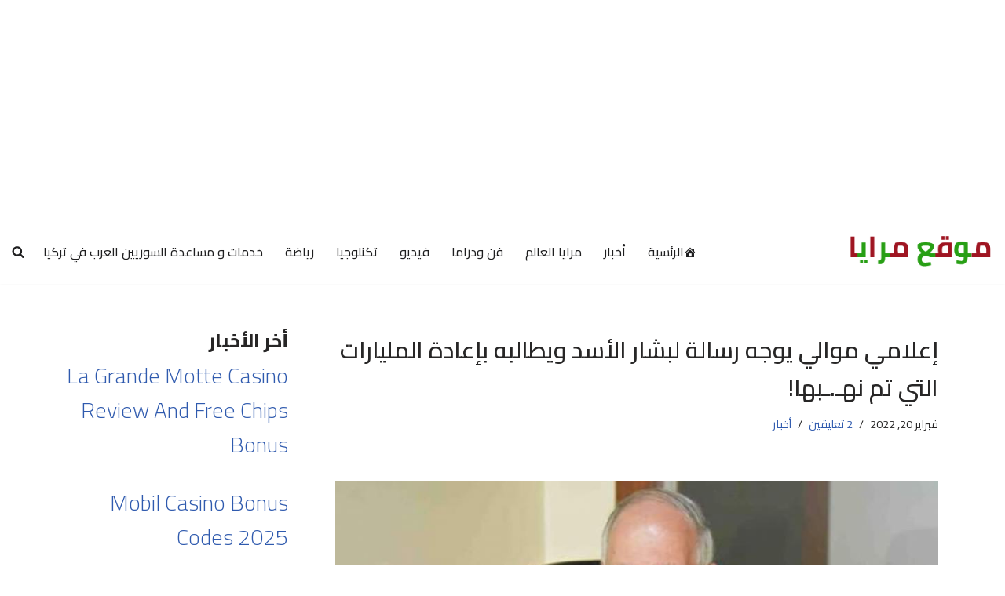

--- FILE ---
content_type: text/html; charset=UTF-8
request_url: https://mraya.net/2022/02/20/%D8%A5%D8%B9%D9%84%D8%A7%D9%85%D9%8A-%D9%85%D9%88%D8%A7%D9%84%D9%8A-%D9%8A%D9%88%D8%AC%D9%87-%D8%B1%D8%B3%D8%A7%D9%84%D8%A9-%D9%84%D8%A8%D8%B4%D8%A7%D8%B1-%D8%A7%D9%84%D8%A3%D8%B3%D8%AF-%D9%88%D9%8A/
body_size: 20429
content:
<!DOCTYPE html>
<html dir="rtl" lang="ar" prefix="og: https://ogp.me/ns#">

<head>
	
	<meta charset="UTF-8">
	<meta name="viewport" content="width=device-width, initial-scale=1, minimum-scale=1">
	<link rel="profile" href="http://gmpg.org/xfn/11">
			<style>img:is([sizes="auto" i], [sizes^="auto," i]) { contain-intrinsic-size: 3000px 1500px }</style>
	
<!-- تحسين محرك البحث بواسطة رانك ماث - https://rankmath.com/ -->
<title>إعلامي موالي يوجه رسالة لبشار الأسد ويطالبه بإعادة المليارات التي تم نهـ.ـبها!</title>
<meta name="description" content="إعلامي موالي يوجه رسالة لبشار الأسد ويطالبه بإعادة المليارات التي تم نهـ.ـبها!"/>
<meta name="robots" content="follow, index, max-snippet:-1, max-video-preview:-1, max-image-preview:large"/>
<link rel="canonical" href="https://mraya.net/2022/02/20/%d8%a5%d8%b9%d9%84%d8%a7%d9%85%d9%8a-%d9%85%d9%88%d8%a7%d9%84%d9%8a-%d9%8a%d9%88%d8%ac%d9%87-%d8%b1%d8%b3%d8%a7%d9%84%d8%a9-%d9%84%d8%a8%d8%b4%d8%a7%d8%b1-%d8%a7%d9%84%d8%a3%d8%b3%d8%af-%d9%88%d9%8a/" />
<meta property="og:locale" content="ar_AR" />
<meta property="og:type" content="article" />
<meta property="og:title" content="إعلامي موالي يوجه رسالة لبشار الأسد ويطالبه بإعادة المليارات التي تم نهـ.ـبها!" />
<meta property="og:description" content="إعلامي موالي يوجه رسالة لبشار الأسد ويطالبه بإعادة المليارات التي تم نهـ.ـبها!" />
<meta property="og:url" content="https://mraya.net/2022/02/20/%d8%a5%d8%b9%d9%84%d8%a7%d9%85%d9%8a-%d9%85%d9%88%d8%a7%d9%84%d9%8a-%d9%8a%d9%88%d8%ac%d9%87-%d8%b1%d8%b3%d8%a7%d9%84%d8%a9-%d9%84%d8%a8%d8%b4%d8%a7%d8%b1-%d8%a7%d9%84%d8%a3%d8%b3%d8%af-%d9%88%d9%8a/" />
<meta property="og:site_name" content="مرايا" />
<meta property="article:publisher" content="https://www.facebook.com/mbcd2" />
<meta property="article:section" content="أخبار" />
<meta property="og:updated_time" content="2022-02-20T14:00:31+00:00" />
<meta property="og:image" content="https://mraya.net/wp-content/uploads/2022/02/shfy_dary.jpg" />
<meta property="og:image:secure_url" content="https://mraya.net/wp-content/uploads/2022/02/shfy_dary.jpg" />
<meta property="og:image:width" content="870" />
<meta property="og:image:height" content="490" />
<meta property="og:image:alt" content="إعلامي موالي يوجه رسالة لبشار الأسد ويطالبه بإعادة المليارات التي تم نهـ.ـبها!" />
<meta property="og:image:type" content="image/jpeg" />
<meta property="article:published_time" content="2022-02-20T14:00:28+00:00" />
<meta property="article:modified_time" content="2022-02-20T14:00:31+00:00" />
<meta name="twitter:card" content="summary_large_image" />
<meta name="twitter:title" content="إعلامي موالي يوجه رسالة لبشار الأسد ويطالبه بإعادة المليارات التي تم نهـ.ـبها!" />
<meta name="twitter:description" content="إعلامي موالي يوجه رسالة لبشار الأسد ويطالبه بإعادة المليارات التي تم نهـ.ـبها!" />
<meta name="twitter:site" content="@maraya404" />
<meta name="twitter:creator" content="@maraya404" />
<meta name="twitter:image" content="https://mraya.net/wp-content/uploads/2022/02/shfy_dary.jpg" />
<meta name="twitter:label1" content="كُتب بواسطة" />
<meta name="twitter:data1" content="tarek alsaed" />
<meta name="twitter:label2" content="مدة القراءة" />
<meta name="twitter:data2" content="دقيقتين (2)" />
<script type="application/ld+json" class="rank-math-schema">{"@context":"https://schema.org","@graph":[{"@type":"Organization","@id":"https://mraya.net/#organization","name":"\u0645\u0648\u0642\u0639 \u0645\u0631\u0627\u064a\u0627","sameAs":["https://www.facebook.com/mbcd2","https://twitter.com/maraya404"],"logo":{"@type":"ImageObject","@id":"https://mraya.net/#logo","url":"https://mraya.net/wp-content/uploads/2020/09/cropped-logo-icon-1.png","contentUrl":"https://mraya.net/wp-content/uploads/2020/09/cropped-logo-icon-1.png","caption":"\u0645\u0648\u0642\u0639 \u0645\u0631\u0627\u064a\u0627","inLanguage":"ar","width":"452","height":"113"}},{"@type":"WebSite","@id":"https://mraya.net/#website","url":"https://mraya.net","name":"\u0645\u0648\u0642\u0639 \u0645\u0631\u0627\u064a\u0627","publisher":{"@id":"https://mraya.net/#organization"},"inLanguage":"ar"},{"@type":"ImageObject","@id":"https://mraya.net/wp-content/uploads/2022/02/shfy_dary.jpg","url":"https://mraya.net/wp-content/uploads/2022/02/shfy_dary.jpg","width":"870","height":"490","caption":"\u0625\u0639\u0644\u0627\u0645\u064a \u0645\u0648\u0627\u0644\u064a \u064a\u0648\u062c\u0647 \u0631\u0633\u0627\u0644\u0629 \u0644\u0628\u0634\u0627\u0631 \u0627\u0644\u0623\u0633\u062f \u0648\u064a\u0637\u0627\u0644\u0628\u0647 \u0628\u0625\u0639\u0627\u062f\u0629 \u0627\u0644\u0645\u0644\u064a\u0627\u0631\u0627\u062a \u0627\u0644\u062a\u064a \u062a\u0645 \u0646\u0647\u0640.\u0640\u0628\u0647\u0627!","inLanguage":"ar"},{"@type":"WebPage","@id":"https://mraya.net/2022/02/20/%d8%a5%d8%b9%d9%84%d8%a7%d9%85%d9%8a-%d9%85%d9%88%d8%a7%d9%84%d9%8a-%d9%8a%d9%88%d8%ac%d9%87-%d8%b1%d8%b3%d8%a7%d9%84%d8%a9-%d9%84%d8%a8%d8%b4%d8%a7%d8%b1-%d8%a7%d9%84%d8%a3%d8%b3%d8%af-%d9%88%d9%8a/#webpage","url":"https://mraya.net/2022/02/20/%d8%a5%d8%b9%d9%84%d8%a7%d9%85%d9%8a-%d9%85%d9%88%d8%a7%d9%84%d9%8a-%d9%8a%d9%88%d8%ac%d9%87-%d8%b1%d8%b3%d8%a7%d9%84%d8%a9-%d9%84%d8%a8%d8%b4%d8%a7%d8%b1-%d8%a7%d9%84%d8%a3%d8%b3%d8%af-%d9%88%d9%8a/","name":"\u0625\u0639\u0644\u0627\u0645\u064a \u0645\u0648\u0627\u0644\u064a \u064a\u0648\u062c\u0647 \u0631\u0633\u0627\u0644\u0629 \u0644\u0628\u0634\u0627\u0631 \u0627\u0644\u0623\u0633\u062f \u0648\u064a\u0637\u0627\u0644\u0628\u0647 \u0628\u0625\u0639\u0627\u062f\u0629 \u0627\u0644\u0645\u0644\u064a\u0627\u0631\u0627\u062a \u0627\u0644\u062a\u064a \u062a\u0645 \u0646\u0647\u0640.\u0640\u0628\u0647\u0627!","datePublished":"2022-02-20T14:00:28+00:00","dateModified":"2022-02-20T14:00:31+00:00","isPartOf":{"@id":"https://mraya.net/#website"},"primaryImageOfPage":{"@id":"https://mraya.net/wp-content/uploads/2022/02/shfy_dary.jpg"},"inLanguage":"ar"},{"@type":"Person","@id":"https://mraya.net/author/tarek-syri/","name":"tarek alsaed","url":"https://mraya.net/author/tarek-syri/","image":{"@type":"ImageObject","@id":"https://secure.gravatar.com/avatar/69d59a7523e2c2ed42a2a4d8ddca31de6dffcc0751af14c92430effa9f2c15c5?s=96&amp;d=mm&amp;r=g","url":"https://secure.gravatar.com/avatar/69d59a7523e2c2ed42a2a4d8ddca31de6dffcc0751af14c92430effa9f2c15c5?s=96&amp;d=mm&amp;r=g","caption":"tarek alsaed","inLanguage":"ar"},"worksFor":{"@id":"https://mraya.net/#organization"}},{"@type":"BlogPosting","headline":"\u0625\u0639\u0644\u0627\u0645\u064a \u0645\u0648\u0627\u0644\u064a \u064a\u0648\u062c\u0647 \u0631\u0633\u0627\u0644\u0629 \u0644\u0628\u0634\u0627\u0631 \u0627\u0644\u0623\u0633\u062f \u0648\u064a\u0637\u0627\u0644\u0628\u0647 \u0628\u0625\u0639\u0627\u062f\u0629 \u0627\u0644\u0645\u0644\u064a\u0627\u0631\u0627\u062a \u0627\u0644\u062a\u064a \u062a\u0645 \u0646\u0647\u0640.\u0640\u0628\u0647\u0627!","keywords":"\u0625\u0639\u0644\u0627\u0645\u064a","datePublished":"2022-02-20T14:00:28+00:00","dateModified":"2022-02-20T14:00:31+00:00","author":{"@id":"https://mraya.net/author/tarek-syri/","name":"tarek alsaed"},"publisher":{"@id":"https://mraya.net/#organization"},"description":"\u0625\u0639\u0644\u0627\u0645\u064a \u0645\u0648\u0627\u0644\u064a \u064a\u0648\u062c\u0647 \u0631\u0633\u0627\u0644\u0629 \u0644\u0628\u0634\u0627\u0631 \u0627\u0644\u0623\u0633\u062f \u0648\u064a\u0637\u0627\u0644\u0628\u0647 \u0628\u0625\u0639\u0627\u062f\u0629 \u0627\u0644\u0645\u0644\u064a\u0627\u0631\u0627\u062a \u0627\u0644\u062a\u064a \u062a\u0645 \u0646\u0647\u0640.\u0640\u0628\u0647\u0627!","name":"\u0625\u0639\u0644\u0627\u0645\u064a \u0645\u0648\u0627\u0644\u064a \u064a\u0648\u062c\u0647 \u0631\u0633\u0627\u0644\u0629 \u0644\u0628\u0634\u0627\u0631 \u0627\u0644\u0623\u0633\u062f \u0648\u064a\u0637\u0627\u0644\u0628\u0647 \u0628\u0625\u0639\u0627\u062f\u0629 \u0627\u0644\u0645\u0644\u064a\u0627\u0631\u0627\u062a \u0627\u0644\u062a\u064a \u062a\u0645 \u0646\u0647\u0640.\u0640\u0628\u0647\u0627!","@id":"https://mraya.net/2022/02/20/%d8%a5%d8%b9%d9%84%d8%a7%d9%85%d9%8a-%d9%85%d9%88%d8%a7%d9%84%d9%8a-%d9%8a%d9%88%d8%ac%d9%87-%d8%b1%d8%b3%d8%a7%d9%84%d8%a9-%d9%84%d8%a8%d8%b4%d8%a7%d8%b1-%d8%a7%d9%84%d8%a3%d8%b3%d8%af-%d9%88%d9%8a/#richSnippet","isPartOf":{"@id":"https://mraya.net/2022/02/20/%d8%a5%d8%b9%d9%84%d8%a7%d9%85%d9%8a-%d9%85%d9%88%d8%a7%d9%84%d9%8a-%d9%8a%d9%88%d8%ac%d9%87-%d8%b1%d8%b3%d8%a7%d9%84%d8%a9-%d9%84%d8%a8%d8%b4%d8%a7%d8%b1-%d8%a7%d9%84%d8%a3%d8%b3%d8%af-%d9%88%d9%8a/#webpage"},"image":{"@id":"https://mraya.net/wp-content/uploads/2022/02/shfy_dary.jpg"},"inLanguage":"ar","mainEntityOfPage":{"@id":"https://mraya.net/2022/02/20/%d8%a5%d8%b9%d9%84%d8%a7%d9%85%d9%8a-%d9%85%d9%88%d8%a7%d9%84%d9%8a-%d9%8a%d9%88%d8%ac%d9%87-%d8%b1%d8%b3%d8%a7%d9%84%d8%a9-%d9%84%d8%a8%d8%b4%d8%a7%d8%b1-%d8%a7%d9%84%d8%a3%d8%b3%d8%af-%d9%88%d9%8a/#webpage"}}]}</script>
<!-- /إضافة تحسين محركات البحث لووردبريس Rank Math -->

<link rel='dns-prefetch' href='//maxcdn.bootstrapcdn.com' />
<link rel='dns-prefetch' href='//fonts.googleapis.com' />
<link rel="alternate" type="application/rss+xml" title="مرايا &laquo; الخلاصة" href="https://mraya.net/feed/" />
<link rel="alternate" type="application/rss+xml" title="مرايا &laquo; خلاصة التعليقات" href="https://mraya.net/comments/feed/" />
<link rel="alternate" type="application/rss+xml" title="مرايا &laquo; إعلامي موالي يوجه رسالة لبشار الأسد ويطالبه بإعادة المليارات التي تم نهـ.ـبها! خلاصة التعليقات" href="https://mraya.net/2022/02/20/%d8%a5%d8%b9%d9%84%d8%a7%d9%85%d9%8a-%d9%85%d9%88%d8%a7%d9%84%d9%8a-%d9%8a%d9%88%d8%ac%d9%87-%d8%b1%d8%b3%d8%a7%d9%84%d8%a9-%d9%84%d8%a8%d8%b4%d8%a7%d8%b1-%d8%a7%d9%84%d8%a3%d8%b3%d8%af-%d9%88%d9%8a/feed/" />
<script>
window._wpemojiSettings = {"baseUrl":"https:\/\/s.w.org\/images\/core\/emoji\/16.0.1\/72x72\/","ext":".png","svgUrl":"https:\/\/s.w.org\/images\/core\/emoji\/16.0.1\/svg\/","svgExt":".svg","source":{"concatemoji":"https:\/\/mraya.net\/wp-includes\/js\/wp-emoji-release.min.js?ver=6.8.3"}};
/*! This file is auto-generated */
!function(s,n){var o,i,e;function c(e){try{var t={supportTests:e,timestamp:(new Date).valueOf()};sessionStorage.setItem(o,JSON.stringify(t))}catch(e){}}function p(e,t,n){e.clearRect(0,0,e.canvas.width,e.canvas.height),e.fillText(t,0,0);var t=new Uint32Array(e.getImageData(0,0,e.canvas.width,e.canvas.height).data),a=(e.clearRect(0,0,e.canvas.width,e.canvas.height),e.fillText(n,0,0),new Uint32Array(e.getImageData(0,0,e.canvas.width,e.canvas.height).data));return t.every(function(e,t){return e===a[t]})}function u(e,t){e.clearRect(0,0,e.canvas.width,e.canvas.height),e.fillText(t,0,0);for(var n=e.getImageData(16,16,1,1),a=0;a<n.data.length;a++)if(0!==n.data[a])return!1;return!0}function f(e,t,n,a){switch(t){case"flag":return n(e,"\ud83c\udff3\ufe0f\u200d\u26a7\ufe0f","\ud83c\udff3\ufe0f\u200b\u26a7\ufe0f")?!1:!n(e,"\ud83c\udde8\ud83c\uddf6","\ud83c\udde8\u200b\ud83c\uddf6")&&!n(e,"\ud83c\udff4\udb40\udc67\udb40\udc62\udb40\udc65\udb40\udc6e\udb40\udc67\udb40\udc7f","\ud83c\udff4\u200b\udb40\udc67\u200b\udb40\udc62\u200b\udb40\udc65\u200b\udb40\udc6e\u200b\udb40\udc67\u200b\udb40\udc7f");case"emoji":return!a(e,"\ud83e\udedf")}return!1}function g(e,t,n,a){var r="undefined"!=typeof WorkerGlobalScope&&self instanceof WorkerGlobalScope?new OffscreenCanvas(300,150):s.createElement("canvas"),o=r.getContext("2d",{willReadFrequently:!0}),i=(o.textBaseline="top",o.font="600 32px Arial",{});return e.forEach(function(e){i[e]=t(o,e,n,a)}),i}function t(e){var t=s.createElement("script");t.src=e,t.defer=!0,s.head.appendChild(t)}"undefined"!=typeof Promise&&(o="wpEmojiSettingsSupports",i=["flag","emoji"],n.supports={everything:!0,everythingExceptFlag:!0},e=new Promise(function(e){s.addEventListener("DOMContentLoaded",e,{once:!0})}),new Promise(function(t){var n=function(){try{var e=JSON.parse(sessionStorage.getItem(o));if("object"==typeof e&&"number"==typeof e.timestamp&&(new Date).valueOf()<e.timestamp+604800&&"object"==typeof e.supportTests)return e.supportTests}catch(e){}return null}();if(!n){if("undefined"!=typeof Worker&&"undefined"!=typeof OffscreenCanvas&&"undefined"!=typeof URL&&URL.createObjectURL&&"undefined"!=typeof Blob)try{var e="postMessage("+g.toString()+"("+[JSON.stringify(i),f.toString(),p.toString(),u.toString()].join(",")+"));",a=new Blob([e],{type:"text/javascript"}),r=new Worker(URL.createObjectURL(a),{name:"wpTestEmojiSupports"});return void(r.onmessage=function(e){c(n=e.data),r.terminate(),t(n)})}catch(e){}c(n=g(i,f,p,u))}t(n)}).then(function(e){for(var t in e)n.supports[t]=e[t],n.supports.everything=n.supports.everything&&n.supports[t],"flag"!==t&&(n.supports.everythingExceptFlag=n.supports.everythingExceptFlag&&n.supports[t]);n.supports.everythingExceptFlag=n.supports.everythingExceptFlag&&!n.supports.flag,n.DOMReady=!1,n.readyCallback=function(){n.DOMReady=!0}}).then(function(){return e}).then(function(){var e;n.supports.everything||(n.readyCallback(),(e=n.source||{}).concatemoji?t(e.concatemoji):e.wpemoji&&e.twemoji&&(t(e.twemoji),t(e.wpemoji)))}))}((window,document),window._wpemojiSettings);
</script>
<link rel='stylesheet' id='dashicons-css' href='https://mraya.net/wp-includes/css/dashicons.min.css?ver=6.8.3' media='all' />
<link rel='stylesheet' id='post-views-counter-frontend-css' href='https://mraya.net/wp-content/plugins/post-views-counter/css/frontend.min.css?ver=1.5.7' media='all' />
<style id='wp-emoji-styles-inline-css'>

	img.wp-smiley, img.emoji {
		display: inline !important;
		border: none !important;
		box-shadow: none !important;
		height: 1em !important;
		width: 1em !important;
		margin: 0 0.07em !important;
		vertical-align: -0.1em !important;
		background: none !important;
		padding: 0 !important;
	}
</style>
<link rel='stylesheet' id='wp-block-library-rtl-css' href='https://mraya.net/wp-includes/css/dist/block-library/style-rtl.min.css?ver=6.8.3' media='all' />
<style id='classic-theme-styles-inline-css'>
/*! This file is auto-generated */
.wp-block-button__link{color:#fff;background-color:#32373c;border-radius:9999px;box-shadow:none;text-decoration:none;padding:calc(.667em + 2px) calc(1.333em + 2px);font-size:1.125em}.wp-block-file__button{background:#32373c;color:#fff;text-decoration:none}
</style>
<style id='global-styles-inline-css'>
:root{--wp--preset--aspect-ratio--square: 1;--wp--preset--aspect-ratio--4-3: 4/3;--wp--preset--aspect-ratio--3-4: 3/4;--wp--preset--aspect-ratio--3-2: 3/2;--wp--preset--aspect-ratio--2-3: 2/3;--wp--preset--aspect-ratio--16-9: 16/9;--wp--preset--aspect-ratio--9-16: 9/16;--wp--preset--color--black: #000000;--wp--preset--color--cyan-bluish-gray: #abb8c3;--wp--preset--color--white: #ffffff;--wp--preset--color--pale-pink: #f78da7;--wp--preset--color--vivid-red: #cf2e2e;--wp--preset--color--luminous-vivid-orange: #ff6900;--wp--preset--color--luminous-vivid-amber: #fcb900;--wp--preset--color--light-green-cyan: #7bdcb5;--wp--preset--color--vivid-green-cyan: #00d084;--wp--preset--color--pale-cyan-blue: #8ed1fc;--wp--preset--color--vivid-cyan-blue: #0693e3;--wp--preset--color--vivid-purple: #9b51e0;--wp--preset--color--neve-link-color: var(--nv-primary-accent);--wp--preset--color--neve-link-hover-color: var(--nv-secondary-accent);--wp--preset--color--nv-site-bg: var(--nv-site-bg);--wp--preset--color--nv-light-bg: var(--nv-light-bg);--wp--preset--color--nv-dark-bg: var(--nv-dark-bg);--wp--preset--color--neve-text-color: var(--nv-text-color);--wp--preset--color--nv-text-dark-bg: var(--nv-text-dark-bg);--wp--preset--color--nv-c-1: var(--nv-c-1);--wp--preset--color--nv-c-2: var(--nv-c-2);--wp--preset--gradient--vivid-cyan-blue-to-vivid-purple: linear-gradient(135deg,rgba(6,147,227,1) 0%,rgb(155,81,224) 100%);--wp--preset--gradient--light-green-cyan-to-vivid-green-cyan: linear-gradient(135deg,rgb(122,220,180) 0%,rgb(0,208,130) 100%);--wp--preset--gradient--luminous-vivid-amber-to-luminous-vivid-orange: linear-gradient(135deg,rgba(252,185,0,1) 0%,rgba(255,105,0,1) 100%);--wp--preset--gradient--luminous-vivid-orange-to-vivid-red: linear-gradient(135deg,rgba(255,105,0,1) 0%,rgb(207,46,46) 100%);--wp--preset--gradient--very-light-gray-to-cyan-bluish-gray: linear-gradient(135deg,rgb(238,238,238) 0%,rgb(169,184,195) 100%);--wp--preset--gradient--cool-to-warm-spectrum: linear-gradient(135deg,rgb(74,234,220) 0%,rgb(151,120,209) 20%,rgb(207,42,186) 40%,rgb(238,44,130) 60%,rgb(251,105,98) 80%,rgb(254,248,76) 100%);--wp--preset--gradient--blush-light-purple: linear-gradient(135deg,rgb(255,206,236) 0%,rgb(152,150,240) 100%);--wp--preset--gradient--blush-bordeaux: linear-gradient(135deg,rgb(254,205,165) 0%,rgb(254,45,45) 50%,rgb(107,0,62) 100%);--wp--preset--gradient--luminous-dusk: linear-gradient(135deg,rgb(255,203,112) 0%,rgb(199,81,192) 50%,rgb(65,88,208) 100%);--wp--preset--gradient--pale-ocean: linear-gradient(135deg,rgb(255,245,203) 0%,rgb(182,227,212) 50%,rgb(51,167,181) 100%);--wp--preset--gradient--electric-grass: linear-gradient(135deg,rgb(202,248,128) 0%,rgb(113,206,126) 100%);--wp--preset--gradient--midnight: linear-gradient(135deg,rgb(2,3,129) 0%,rgb(40,116,252) 100%);--wp--preset--font-size--small: 13px;--wp--preset--font-size--medium: 20px;--wp--preset--font-size--large: 36px;--wp--preset--font-size--x-large: 42px;--wp--preset--spacing--20: 0.44rem;--wp--preset--spacing--30: 0.67rem;--wp--preset--spacing--40: 1rem;--wp--preset--spacing--50: 1.5rem;--wp--preset--spacing--60: 2.25rem;--wp--preset--spacing--70: 3.38rem;--wp--preset--spacing--80: 5.06rem;--wp--preset--shadow--natural: 6px 6px 9px rgba(0, 0, 0, 0.2);--wp--preset--shadow--deep: 12px 12px 50px rgba(0, 0, 0, 0.4);--wp--preset--shadow--sharp: 6px 6px 0px rgba(0, 0, 0, 0.2);--wp--preset--shadow--outlined: 6px 6px 0px -3px rgba(255, 255, 255, 1), 6px 6px rgba(0, 0, 0, 1);--wp--preset--shadow--crisp: 6px 6px 0px rgba(0, 0, 0, 1);}:where(.is-layout-flex){gap: 0.5em;}:where(.is-layout-grid){gap: 0.5em;}body .is-layout-flex{display: flex;}.is-layout-flex{flex-wrap: wrap;align-items: center;}.is-layout-flex > :is(*, div){margin: 0;}body .is-layout-grid{display: grid;}.is-layout-grid > :is(*, div){margin: 0;}:where(.wp-block-columns.is-layout-flex){gap: 2em;}:where(.wp-block-columns.is-layout-grid){gap: 2em;}:where(.wp-block-post-template.is-layout-flex){gap: 1.25em;}:where(.wp-block-post-template.is-layout-grid){gap: 1.25em;}.has-black-color{color: var(--wp--preset--color--black) !important;}.has-cyan-bluish-gray-color{color: var(--wp--preset--color--cyan-bluish-gray) !important;}.has-white-color{color: var(--wp--preset--color--white) !important;}.has-pale-pink-color{color: var(--wp--preset--color--pale-pink) !important;}.has-vivid-red-color{color: var(--wp--preset--color--vivid-red) !important;}.has-luminous-vivid-orange-color{color: var(--wp--preset--color--luminous-vivid-orange) !important;}.has-luminous-vivid-amber-color{color: var(--wp--preset--color--luminous-vivid-amber) !important;}.has-light-green-cyan-color{color: var(--wp--preset--color--light-green-cyan) !important;}.has-vivid-green-cyan-color{color: var(--wp--preset--color--vivid-green-cyan) !important;}.has-pale-cyan-blue-color{color: var(--wp--preset--color--pale-cyan-blue) !important;}.has-vivid-cyan-blue-color{color: var(--wp--preset--color--vivid-cyan-blue) !important;}.has-vivid-purple-color{color: var(--wp--preset--color--vivid-purple) !important;}.has-neve-link-color-color{color: var(--wp--preset--color--neve-link-color) !important;}.has-neve-link-hover-color-color{color: var(--wp--preset--color--neve-link-hover-color) !important;}.has-nv-site-bg-color{color: var(--wp--preset--color--nv-site-bg) !important;}.has-nv-light-bg-color{color: var(--wp--preset--color--nv-light-bg) !important;}.has-nv-dark-bg-color{color: var(--wp--preset--color--nv-dark-bg) !important;}.has-neve-text-color-color{color: var(--wp--preset--color--neve-text-color) !important;}.has-nv-text-dark-bg-color{color: var(--wp--preset--color--nv-text-dark-bg) !important;}.has-nv-c-1-color{color: var(--wp--preset--color--nv-c-1) !important;}.has-nv-c-2-color{color: var(--wp--preset--color--nv-c-2) !important;}.has-black-background-color{background-color: var(--wp--preset--color--black) !important;}.has-cyan-bluish-gray-background-color{background-color: var(--wp--preset--color--cyan-bluish-gray) !important;}.has-white-background-color{background-color: var(--wp--preset--color--white) !important;}.has-pale-pink-background-color{background-color: var(--wp--preset--color--pale-pink) !important;}.has-vivid-red-background-color{background-color: var(--wp--preset--color--vivid-red) !important;}.has-luminous-vivid-orange-background-color{background-color: var(--wp--preset--color--luminous-vivid-orange) !important;}.has-luminous-vivid-amber-background-color{background-color: var(--wp--preset--color--luminous-vivid-amber) !important;}.has-light-green-cyan-background-color{background-color: var(--wp--preset--color--light-green-cyan) !important;}.has-vivid-green-cyan-background-color{background-color: var(--wp--preset--color--vivid-green-cyan) !important;}.has-pale-cyan-blue-background-color{background-color: var(--wp--preset--color--pale-cyan-blue) !important;}.has-vivid-cyan-blue-background-color{background-color: var(--wp--preset--color--vivid-cyan-blue) !important;}.has-vivid-purple-background-color{background-color: var(--wp--preset--color--vivid-purple) !important;}.has-neve-link-color-background-color{background-color: var(--wp--preset--color--neve-link-color) !important;}.has-neve-link-hover-color-background-color{background-color: var(--wp--preset--color--neve-link-hover-color) !important;}.has-nv-site-bg-background-color{background-color: var(--wp--preset--color--nv-site-bg) !important;}.has-nv-light-bg-background-color{background-color: var(--wp--preset--color--nv-light-bg) !important;}.has-nv-dark-bg-background-color{background-color: var(--wp--preset--color--nv-dark-bg) !important;}.has-neve-text-color-background-color{background-color: var(--wp--preset--color--neve-text-color) !important;}.has-nv-text-dark-bg-background-color{background-color: var(--wp--preset--color--nv-text-dark-bg) !important;}.has-nv-c-1-background-color{background-color: var(--wp--preset--color--nv-c-1) !important;}.has-nv-c-2-background-color{background-color: var(--wp--preset--color--nv-c-2) !important;}.has-black-border-color{border-color: var(--wp--preset--color--black) !important;}.has-cyan-bluish-gray-border-color{border-color: var(--wp--preset--color--cyan-bluish-gray) !important;}.has-white-border-color{border-color: var(--wp--preset--color--white) !important;}.has-pale-pink-border-color{border-color: var(--wp--preset--color--pale-pink) !important;}.has-vivid-red-border-color{border-color: var(--wp--preset--color--vivid-red) !important;}.has-luminous-vivid-orange-border-color{border-color: var(--wp--preset--color--luminous-vivid-orange) !important;}.has-luminous-vivid-amber-border-color{border-color: var(--wp--preset--color--luminous-vivid-amber) !important;}.has-light-green-cyan-border-color{border-color: var(--wp--preset--color--light-green-cyan) !important;}.has-vivid-green-cyan-border-color{border-color: var(--wp--preset--color--vivid-green-cyan) !important;}.has-pale-cyan-blue-border-color{border-color: var(--wp--preset--color--pale-cyan-blue) !important;}.has-vivid-cyan-blue-border-color{border-color: var(--wp--preset--color--vivid-cyan-blue) !important;}.has-vivid-purple-border-color{border-color: var(--wp--preset--color--vivid-purple) !important;}.has-neve-link-color-border-color{border-color: var(--wp--preset--color--neve-link-color) !important;}.has-neve-link-hover-color-border-color{border-color: var(--wp--preset--color--neve-link-hover-color) !important;}.has-nv-site-bg-border-color{border-color: var(--wp--preset--color--nv-site-bg) !important;}.has-nv-light-bg-border-color{border-color: var(--wp--preset--color--nv-light-bg) !important;}.has-nv-dark-bg-border-color{border-color: var(--wp--preset--color--nv-dark-bg) !important;}.has-neve-text-color-border-color{border-color: var(--wp--preset--color--neve-text-color) !important;}.has-nv-text-dark-bg-border-color{border-color: var(--wp--preset--color--nv-text-dark-bg) !important;}.has-nv-c-1-border-color{border-color: var(--wp--preset--color--nv-c-1) !important;}.has-nv-c-2-border-color{border-color: var(--wp--preset--color--nv-c-2) !important;}.has-vivid-cyan-blue-to-vivid-purple-gradient-background{background: var(--wp--preset--gradient--vivid-cyan-blue-to-vivid-purple) !important;}.has-light-green-cyan-to-vivid-green-cyan-gradient-background{background: var(--wp--preset--gradient--light-green-cyan-to-vivid-green-cyan) !important;}.has-luminous-vivid-amber-to-luminous-vivid-orange-gradient-background{background: var(--wp--preset--gradient--luminous-vivid-amber-to-luminous-vivid-orange) !important;}.has-luminous-vivid-orange-to-vivid-red-gradient-background{background: var(--wp--preset--gradient--luminous-vivid-orange-to-vivid-red) !important;}.has-very-light-gray-to-cyan-bluish-gray-gradient-background{background: var(--wp--preset--gradient--very-light-gray-to-cyan-bluish-gray) !important;}.has-cool-to-warm-spectrum-gradient-background{background: var(--wp--preset--gradient--cool-to-warm-spectrum) !important;}.has-blush-light-purple-gradient-background{background: var(--wp--preset--gradient--blush-light-purple) !important;}.has-blush-bordeaux-gradient-background{background: var(--wp--preset--gradient--blush-bordeaux) !important;}.has-luminous-dusk-gradient-background{background: var(--wp--preset--gradient--luminous-dusk) !important;}.has-pale-ocean-gradient-background{background: var(--wp--preset--gradient--pale-ocean) !important;}.has-electric-grass-gradient-background{background: var(--wp--preset--gradient--electric-grass) !important;}.has-midnight-gradient-background{background: var(--wp--preset--gradient--midnight) !important;}.has-small-font-size{font-size: var(--wp--preset--font-size--small) !important;}.has-medium-font-size{font-size: var(--wp--preset--font-size--medium) !important;}.has-large-font-size{font-size: var(--wp--preset--font-size--large) !important;}.has-x-large-font-size{font-size: var(--wp--preset--font-size--x-large) !important;}
:where(.wp-block-post-template.is-layout-flex){gap: 1.25em;}:where(.wp-block-post-template.is-layout-grid){gap: 1.25em;}
:where(.wp-block-columns.is-layout-flex){gap: 2em;}:where(.wp-block-columns.is-layout-grid){gap: 2em;}
:root :where(.wp-block-pullquote){font-size: 1.5em;line-height: 1.6;}
</style>
<link rel='stylesheet' id='obfx-module-pub-css-menu-icons-0-css' href='https://maxcdn.bootstrapcdn.com/font-awesome/4.7.0/css/font-awesome.min.css?ver=3.0.3' media='all' />
<link rel='stylesheet' id='obfx-module-pub-css-menu-icons-1-css' href='https://mraya.net/wp-content/plugins/themeisle-companion/obfx_modules/menu-icons/css/public.css?ver=3.0.3' media='all' />
<link rel='stylesheet' id='neve-style-rtl-css' href='https://mraya.net/wp-content/themes/neve/style-main-new-rtl.min.css?ver=4.2.2' media='all' />
<style id='neve-style-inline-css'>
.is-menu-sidebar .header-menu-sidebar { visibility: visible; }.is-menu-sidebar.menu_sidebar_slide_left .header-menu-sidebar { transform: translate3d(0, 0, 0); left: 0; }.is-menu-sidebar.menu_sidebar_slide_right .header-menu-sidebar { transform: translate3d(0, 0, 0); right: 0; }.is-menu-sidebar.menu_sidebar_pull_right .header-menu-sidebar, .is-menu-sidebar.menu_sidebar_pull_left .header-menu-sidebar { transform: translateX(0); }.is-menu-sidebar.menu_sidebar_dropdown .header-menu-sidebar { height: auto; }.is-menu-sidebar.menu_sidebar_dropdown .header-menu-sidebar-inner { max-height: 400px; padding: 20px 0; }.is-menu-sidebar.menu_sidebar_full_canvas .header-menu-sidebar { opacity: 1; }.header-menu-sidebar .menu-item-nav-search:not(.floating) { pointer-events: none; }.header-menu-sidebar .menu-item-nav-search .is-menu-sidebar { pointer-events: unset; }@media screen and (max-width: 960px) { .builder-item.cr .item--inner { --textalign: center; --justify: center; } }
.nv-meta-list li.meta:not(:last-child):after { content:"/" }.nv-meta-list .no-mobile{
			display:none;
		}.nv-meta-list li.last::after{
			content: ""!important;
		}@media (min-width: 769px) {
			.nv-meta-list .no-mobile {
				display: inline-block;
			}
			.nv-meta-list li.last:not(:last-child)::after {
		 		content: "/" !important;
			}
		}
 :root{ --container: 748px;--postwidth:100%; --primarybtnbg: var(--nv-primary-accent); --primarybtnhoverbg: var(--nv-primary-accent); --primarybtncolor: #fff; --secondarybtncolor: var(--nv-primary-accent); --primarybtnhovercolor: #fff; --secondarybtnhovercolor: var(--nv-primary-accent);--primarybtnborderradius:3px;--secondarybtnborderradius:3px;--secondarybtnborderwidth:3px;--btnpadding:;--primarybtnpadding:;--secondarybtnpadding:; --bodyfontfamily: Cairo; --bodyfontsize: 17px; --bodylineheight: 1.6em; --bodyletterspacing: 0px; --bodyfontweight: 400; --bodytexttransform: none; --headingsfontfamily: Cairo; --h1fontsize: 30px; --h1fontweight: 600; --h1lineheight: 2.3em; --h1letterspacing: 0px; --h1texttransform: none; --h2fontsize: 25px; --h2fontweight: 600; --h2lineheight: 2.3em; --h2letterspacing: 0px; --h2texttransform: none; --h3fontsize: 20px; --h3fontweight: 300; --h3lineheight: 2.3em; --h3letterspacing: 0px; --h3texttransform: none; --h4fontsize: 16px; --h4fontweight: 800; --h4lineheight: 2.3; --h4letterspacing: 0px; --h4texttransform: none; --h5fontsize: 14px; --h5fontweight: 500; --h5lineheight: 2.3em; --h5letterspacing: 0px; --h5texttransform: none; --h6fontsize: 12em; --h6fontweight: 800; --h6lineheight: 2.3; --h6letterspacing: 0px; --h6texttransform: none;--formfieldborderwidth:2px;--formfieldborderradius:3px; --formfieldbgcolor: var(--nv-site-bg); --formfieldbordercolor: #dddddd; --formfieldcolor: var(--nv-text-color);--formfieldpadding:10px 12px; } .nv-index-posts{ --borderradius:0px; } .has-neve-button-color-color{ color: var(--nv-primary-accent)!important; } .has-neve-button-color-background-color{ background-color: var(--nv-primary-accent)!important; } .single-post-container .alignfull > [class*="__inner-container"], .single-post-container .alignwide > [class*="__inner-container"]{ max-width:718px } .nv-meta-list{ --avatarsize: 20px; } .single .nv-meta-list{ --avatarsize: 20px; } .single .nv-meta-list li{ --fontweight: none; --texttransform: none; } .nv-post-cover{ --height: 250px;--padding:40px 15px;--justify: flex-end; --textalign: right; --valign: center; } .nv-post-cover .nv-title-meta-wrap, .nv-page-title-wrap, .entry-header{ --textalign: right; } .nv-is-boxed.nv-title-meta-wrap{ --padding:40px 15px; --bgcolor: var(--nv-dark-bg); } .nv-overlay{ --opacity: 50; --blendmode: normal; } .nv-is-boxed.nv-comments-wrap{ --padding:20px; } .nv-is-boxed.comment-respond{ --padding:20px; } .single:not(.single-product), .page{ --c-vspace:0 0 0 0;; } .scroll-to-top{ --color: var(--nv-text-dark-bg);--padding:8px 10px; --borderradius: 3px; --bgcolor: var(--nv-primary-accent); --hovercolor: var(--nv-text-dark-bg); --hoverbgcolor: var(--nv-primary-accent);--size:16px; } .global-styled{ --bgcolor: var(--nv-site-bg); } .header-top{ --rowbcolor: var(--nv-light-bg); --color: var(--nv-text-color); --bgcolor: var(--nv-site-bg); } .header-main{ --height:80px; --rowbcolor: var(--nv-light-bg); --color: #2d2c2c; } .header-bottom{ --rowbcolor: var(--nv-light-bg); --color: var(--nv-text-color); --bgcolor: var(--nv-site-bg); } .header-menu-sidebar-bg{ --justify: flex-start; --textalign: left;--flexg: 1;--wrapdropdownwidth: auto; --color: var(--nv-text-color); --bgcolor: var(--nv-site-bg); } .builder-item--logo{ --maxwidth: 120px; --color: #8a3b96; --fs: 24px;--padding:10px 0;--margin:0; --textalign: left;--justify: flex-start; } .builder-item--nav-icon{ --label-margin:0 5px 0 0;;--padding:10px 15px;--margin:0; } .builder-item--primary-menu{ --color: #1f1f20; --hovercolor: #b50a2f; --hovertextcolor: var(--nv-text-color); --activecolor: #b50a2f; --spacing: 20px; --height: 25px;--padding:0;--margin:0; --fontsize: 1em; --lineheight: 1.6; --letterspacing: 0px; --fontweight: 500; --texttransform: none; --iconsize: 1em; } .hfg-is-group.has-primary-menu .inherit-ff{ --inheritedfw: 500; } .footer-top-inner .row{ grid-template-columns:1fr 1fr 1fr; --valign: flex-start; } .footer-top{ --rowbcolor: var(--nv-light-bg); --color: var(--nv-text-dark-bg); --bgcolor: var(--nv-dark-bg); } .footer-main-inner .row{ grid-template-columns:1fr 1fr 1fr; --valign: flex-start; } .footer-main{ --rowbcolor: var(--nv-light-bg); --color: var(--nv-text-color); --bgcolor: var(--nv-site-bg); } .footer-bottom-inner .row{ grid-template-columns:1fr; --valign: flex-start; } .footer-bottom{ --rowbcolor: var(--nv-light-bg); --color: var(--nv-text-color); --bgcolor: var(--nv-site-bg); } @media(min-width: 576px){ :root{ --container: 992px;--postwidth:100%;--btnpadding:;--primarybtnpadding:;--secondarybtnpadding:; --bodyfontsize: 16px; --bodylineheight: 1.6em; --bodyletterspacing: 0px; --h1fontsize: 40px; --h1lineheight: 1.6em; --h1letterspacing: 0px; --h2fontsize: 35px; --h2lineheight: 1.6em; --h2letterspacing: 0px; --h3fontsize: 25px; --h3lineheight: 1.6em; --h3letterspacing: 0px; --h4fontsize: 15px; --h4lineheight: 1.6; --h4letterspacing: 0px; --h5fontsize: 14px; --h5lineheight: 1.6em; --h5letterspacing: 0px; --h6fontsize: 12px; --h6lineheight: 1.6; --h6letterspacing: 0px; } .single-post-container .alignfull > [class*="__inner-container"], .single-post-container .alignwide > [class*="__inner-container"]{ max-width:962px } .nv-meta-list{ --avatarsize: 20px; } .single .nv-meta-list{ --avatarsize: 20px; } .nv-post-cover{ --height: 320px;--padding:60px 30px;--justify: flex-end; --textalign: right; --valign: center; } .nv-post-cover .nv-title-meta-wrap, .nv-page-title-wrap, .entry-header{ --textalign: right; } .nv-is-boxed.nv-title-meta-wrap{ --padding:60px 30px; } .nv-is-boxed.nv-comments-wrap{ --padding:30px; } .nv-is-boxed.comment-respond{ --padding:30px; } .single:not(.single-product), .page{ --c-vspace:0 0 0 0;; } .scroll-to-top{ --padding:8px 10px;--size:16px; } .header-menu-sidebar-bg{ --justify: flex-start; --textalign: left;--flexg: 1;--wrapdropdownwidth: auto; } .builder-item--logo{ --maxwidth: 120px; --fs: 24px;--padding:10px 0;--margin:0; --textalign: left;--justify: flex-start; } .builder-item--nav-icon{ --label-margin:0 5px 0 0;;--padding:10px 15px;--margin:0; } .builder-item--primary-menu{ --spacing: 20px; --height: 25px;--padding:0;--margin:0; --fontsize: 1em; --lineheight: 1.6; --letterspacing: 0px; --iconsize: 1em; } }@media(min-width: 960px){ :root{ --container: 1140px;--postwidth:100%;--btnpadding:15px 25px;--primarybtnpadding:15px 25px;--secondarybtnpadding:calc(15px - 3px) calc(25px - 3px); --bodyfontsize: 16px; --bodylineheight: 1.6em; --bodyletterspacing: 0px; --h1fontsize: 30px; --h1lineheight: 1.6em; --h1letterspacing: 0px; --h2fontsize: 40px; --h2lineheight: 1.6em; --h2letterspacing: 0px; --h3fontsize: 28px; --h3lineheight: 1.6em; --h3letterspacing: 0px; --h4fontsize: 24px; --h4lineheight: 1.6; --h4letterspacing: 0px; --h5fontsize: 19px; --h5lineheight: 1.6em; --h5letterspacing: 0px; --h6fontsize: 14px; --h6lineheight: 1.6; --h6letterspacing: 0px; } body:not(.single):not(.archive):not(.blog):not(.search):not(.error404) .neve-main > .container .col, body.post-type-archive-course .neve-main > .container .col, body.post-type-archive-llms_membership .neve-main > .container .col{ max-width: 100%; } body:not(.single):not(.archive):not(.blog):not(.search):not(.error404) .nv-sidebar-wrap, body.post-type-archive-course .nv-sidebar-wrap, body.post-type-archive-llms_membership .nv-sidebar-wrap{ max-width: 0%; } .neve-main > .archive-container .nv-index-posts.col{ max-width: 100%; } .neve-main > .archive-container .nv-sidebar-wrap{ max-width: 0%; } .neve-main > .single-post-container .nv-single-post-wrap.col{ max-width: 70%; } .single-post-container .alignfull > [class*="__inner-container"], .single-post-container .alignwide > [class*="__inner-container"]{ max-width:768px } .container-fluid.single-post-container .alignfull > [class*="__inner-container"], .container-fluid.single-post-container .alignwide > [class*="__inner-container"]{ max-width:calc(70% + 15px) } .neve-main > .single-post-container .nv-sidebar-wrap{ max-width: 30%; } .nv-meta-list{ --avatarsize: 20px; } .single .nv-meta-list{ --avatarsize: 20px; } .nv-post-cover{ --height: 400px;--padding:60px 40px;--justify: flex-end; --textalign: right; --valign: center; } .nv-post-cover .nv-title-meta-wrap, .nv-page-title-wrap, .entry-header{ --textalign: right; } .nv-is-boxed.nv-title-meta-wrap{ --padding:60px 40px; } .nv-is-boxed.nv-comments-wrap{ --padding:40px; } .nv-is-boxed.comment-respond{ --padding:40px; } .single:not(.single-product), .page{ --c-vspace:0 0 0 0;; } .scroll-to-top{ --padding:8px 10px;--size:16px; } .header-top{ --height:175px; } .header-main{ --height:80px; } .header-menu-sidebar-bg{ --justify: flex-start; --textalign: left;--flexg: 1;--wrapdropdownwidth: auto; } .builder-item--logo{ --maxwidth: 185px; --fs: 24px;--padding:10px 0;--margin:0; --textalign: left;--justify: flex-start; } .builder-item--nav-icon{ --label-margin:0 5px 0 0;;--padding:10px 15px;--margin:0; } .builder-item--primary-menu{ --spacing: 20px; --height: 25px;--padding:0;--margin:0; --fontsize: 1em; --lineheight: 1.6; --letterspacing: 0px; --iconsize: 1em; } .footer-top{ --height:260px; } .footer-bottom{ --height:104px; } }.nv-content-wrap .elementor a:not(.button):not(.wp-block-file__button){ text-decoration: none; }.scroll-to-top {left: 20px; border: none; position: fixed; bottom: 30px; display: none; opacity: 0; visibility: hidden; transition: opacity 0.3s ease-in-out, visibility 0.3s ease-in-out; align-items: center; justify-content: center; z-index: 999; } @supports (-webkit-overflow-scrolling: touch) { .scroll-to-top { bottom: 74px; } } .scroll-to-top.image { background-position: center; } .scroll-to-top .scroll-to-top-image { width: 100%; height: 100%; } .scroll-to-top .scroll-to-top-label { margin: 0; padding: 5px; } .scroll-to-top:hover { text-decoration: none; } .scroll-to-top.scroll-to-top-left {right: 20px; left: unset;} .scroll-to-top.scroll-show-mobile { display: flex; } @media (min-width: 960px) { .scroll-to-top { display: flex; } }.scroll-to-top { color: var(--color); padding: var(--padding); border-radius: var(--borderradius); background: var(--bgcolor); } .scroll-to-top:hover, .scroll-to-top:focus { color: var(--hovercolor); background: var(--hoverbgcolor); } .scroll-to-top-icon, .scroll-to-top.image .scroll-to-top-image { width: var(--size); height: var(--size); } .scroll-to-top-image { background-image: var(--bgimage); background-size: cover; }:root{--nv-primary-accent:#2f5aae;--nv-secondary-accent:#2f5aae;--nv-site-bg:#ffffff;--nv-light-bg:#f4f5f7;--nv-dark-bg:#121212;--nv-text-color:#272626;--nv-text-dark-bg:#ffffff;--nv-c-1:#9463ae;--nv-c-2:#be574b;--nv-fallback-ff:Arial, Helvetica, sans-serif;}
:root{--e-global-color-nvprimaryaccent:#2f5aae;--e-global-color-nvsecondaryaccent:#2f5aae;--e-global-color-nvsitebg:#ffffff;--e-global-color-nvlightbg:#f4f5f7;--e-global-color-nvdarkbg:#121212;--e-global-color-nvtextcolor:#272626;--e-global-color-nvtextdarkbg:#ffffff;--e-global-color-nvc1:#9463ae;--e-global-color-nvc2:#be574b;}
</style>
<link rel='stylesheet' id='heateor_sss_frontend_css-css' href='https://mraya.net/wp-content/plugins/sassy-social-share/public/css/sassy-social-share-public.css?ver=3.3.79' media='all' />
<style id='heateor_sss_frontend_css-inline-css'>
.heateor_sss_button_instagram span.heateor_sss_svg,a.heateor_sss_instagram span.heateor_sss_svg{background:radial-gradient(circle at 30% 107%,#fdf497 0,#fdf497 5%,#fd5949 45%,#d6249f 60%,#285aeb 90%)}.heateor_sss_horizontal_sharing .heateor_sss_svg,.heateor_sss_standard_follow_icons_container .heateor_sss_svg{color:#fff;border-width:0px;border-style:solid;border-color:transparent}.heateor_sss_horizontal_sharing .heateorSssTCBackground{color:#666}.heateor_sss_horizontal_sharing span.heateor_sss_svg:hover,.heateor_sss_standard_follow_icons_container span.heateor_sss_svg:hover{border-color:transparent;}.heateor_sss_vertical_sharing span.heateor_sss_svg,.heateor_sss_floating_follow_icons_container span.heateor_sss_svg{color:#fff;border-width:0px;border-style:solid;border-color:transparent;}.heateor_sss_vertical_sharing .heateorSssTCBackground{color:#666;}.heateor_sss_vertical_sharing span.heateor_sss_svg:hover,.heateor_sss_floating_follow_icons_container span.heateor_sss_svg:hover{border-color:transparent;}
</style>
<link rel='stylesheet' id='neve-google-font-cairo-css' href='//fonts.googleapis.com/css?family=Cairo%3A400%2C600%2C300%2C800%2C500&#038;display=swap&#038;ver=4.2.2' media='all' />
<script src="https://mraya.net/wp-includes/js/jquery/jquery.min.js?ver=3.7.1" id="jquery-core-js"></script>
<script src="https://mraya.net/wp-includes/js/jquery/jquery-migrate.min.js?ver=3.4.1" id="jquery-migrate-js"></script>
<link rel="https://api.w.org/" href="https://mraya.net/wp-json/" /><link rel="alternate" title="JSON" type="application/json" href="https://mraya.net/wp-json/wp/v2/posts/61976" /><link rel="EditURI" type="application/rsd+xml" title="RSD" href="https://mraya.net/xmlrpc.php?rsd" />
<meta name="generator" content="WordPress 6.8.3" />
<link rel='shortlink' href='https://mraya.net/?p=61976' />
<link rel="alternate" title="oEmbed (JSON)" type="application/json+oembed" href="https://mraya.net/wp-json/oembed/1.0/embed?url=https%3A%2F%2Fmraya.net%2F2022%2F02%2F20%2F%25d8%25a5%25d8%25b9%25d9%2584%25d8%25a7%25d9%2585%25d9%258a-%25d9%2585%25d9%2588%25d8%25a7%25d9%2584%25d9%258a-%25d9%258a%25d9%2588%25d8%25ac%25d9%2587-%25d8%25b1%25d8%25b3%25d8%25a7%25d9%2584%25d8%25a9-%25d9%2584%25d8%25a8%25d8%25b4%25d8%25a7%25d8%25b1-%25d8%25a7%25d9%2584%25d8%25a3%25d8%25b3%25d8%25af-%25d9%2588%25d9%258a%2F" />
<link rel="alternate" title="oEmbed (XML)" type="text/xml+oembed" href="https://mraya.net/wp-json/oembed/1.0/embed?url=https%3A%2F%2Fmraya.net%2F2022%2F02%2F20%2F%25d8%25a5%25d8%25b9%25d9%2584%25d8%25a7%25d9%2585%25d9%258a-%25d9%2585%25d9%2588%25d8%25a7%25d9%2584%25d9%258a-%25d9%258a%25d9%2588%25d8%25ac%25d9%2587-%25d8%25b1%25d8%25b3%25d8%25a7%25d9%2584%25d8%25a9-%25d9%2584%25d8%25a8%25d8%25b4%25d8%25a7%25d8%25b1-%25d8%25a7%25d9%2584%25d8%25a3%25d8%25b3%25d8%25af-%25d9%2588%25d9%258a%2F&#038;format=xml" />
<script async src="https://pagead2.googlesyndication.com/pagead/js/adsbygoogle.js"></script>
<!-- hadi news -->
<ins class="adsbygoogle"
     style="display:block"
     data-ad-client="ca-pub-7476057976553186"
     data-ad-slot="3552213223"
     data-ad-format="auto"
     data-full-width-responsive="true"></ins>
<script>
     (adsbygoogle = window.adsbygoogle || []).push({});
</script><meta name="generator" content="Elementor 3.32.5; features: additional_custom_breakpoints; settings: css_print_method-external, google_font-enabled, font_display-auto">
      <meta name="onesignal" content="wordpress-plugin"/>
            <script>

      window.OneSignalDeferred = window.OneSignalDeferred || [];

      OneSignalDeferred.push(function(OneSignal) {
        var oneSignal_options = {};
        window._oneSignalInitOptions = oneSignal_options;

        oneSignal_options['serviceWorkerParam'] = { scope: '/' };
oneSignal_options['serviceWorkerPath'] = 'OneSignalSDKWorker.js.php';

        OneSignal.Notifications.setDefaultUrl("https://mraya.net");

        oneSignal_options['wordpress'] = true;
oneSignal_options['appId'] = '9a1775f7-5940-490b-afa7-59a4b5db9858';
oneSignal_options['allowLocalhostAsSecureOrigin'] = true;
oneSignal_options['welcomeNotification'] = { };
oneSignal_options['welcomeNotification']['title'] = "";
oneSignal_options['welcomeNotification']['message'] = "شكراً لك";
oneSignal_options['path'] = "https://mraya.net/wp-content/plugins/onesignal-free-web-push-notifications/sdk_files/";
oneSignal_options['promptOptions'] = { };
oneSignal_options['promptOptions']['actionMessage'] = "اضغط  لاستقبال الاشعارات من موقع مرايا ,, لن نخبرك إلا بكل ما هو هام وجديد";
oneSignal_options['promptOptions']['acceptButtonText'] = "موافق";
oneSignal_options['promptOptions']['cancelButtonText'] = "حظر!";
oneSignal_options['notifyButton'] = { };
oneSignal_options['notifyButton']['enable'] = true;
oneSignal_options['notifyButton']['position'] = 'bottom-right';
oneSignal_options['notifyButton']['theme'] = 'default';
oneSignal_options['notifyButton']['size'] = 'medium';
oneSignal_options['notifyButton']['showCredit'] = false;
oneSignal_options['notifyButton']['text'] = {};
              OneSignal.init(window._oneSignalInitOptions);
              OneSignal.Slidedown.promptPush()      });

      function documentInitOneSignal() {
        var oneSignal_elements = document.getElementsByClassName("OneSignal-prompt");

        var oneSignalLinkClickHandler = function(event) { OneSignal.Notifications.requestPermission(); event.preventDefault(); };        for(var i = 0; i < oneSignal_elements.length; i++)
          oneSignal_elements[i].addEventListener('click', oneSignalLinkClickHandler, false);
      }

      if (document.readyState === 'complete') {
           documentInitOneSignal();
      }
      else {
           window.addEventListener("load", function(event){
               documentInitOneSignal();
          });
      }
    </script>
			<style>
				.e-con.e-parent:nth-of-type(n+4):not(.e-lazyloaded):not(.e-no-lazyload),
				.e-con.e-parent:nth-of-type(n+4):not(.e-lazyloaded):not(.e-no-lazyload) * {
					background-image: none !important;
				}
				@media screen and (max-height: 1024px) {
					.e-con.e-parent:nth-of-type(n+3):not(.e-lazyloaded):not(.e-no-lazyload),
					.e-con.e-parent:nth-of-type(n+3):not(.e-lazyloaded):not(.e-no-lazyload) * {
						background-image: none !important;
					}
				}
				@media screen and (max-height: 640px) {
					.e-con.e-parent:nth-of-type(n+2):not(.e-lazyloaded):not(.e-no-lazyload),
					.e-con.e-parent:nth-of-type(n+2):not(.e-lazyloaded):not(.e-no-lazyload) * {
						background-image: none !important;
					}
				}
			</style>
			<link rel="icon" href="https://mraya.net/wp-content/uploads/2018/10/cropped-الموقع-32x32.png" sizes="32x32" />
<link rel="icon" href="https://mraya.net/wp-content/uploads/2018/10/cropped-الموقع-192x192.png" sizes="192x192" />
<link rel="apple-touch-icon" href="https://mraya.net/wp-content/uploads/2018/10/cropped-الموقع-180x180.png" />
<meta name="msapplication-TileImage" content="https://mraya.net/wp-content/uploads/2018/10/cropped-الموقع-270x270.png" />
		<style id="wp-custom-css">
			.obfx-grid .obfx-grid-title, .obfx-grid .obfx-grid-title a {
    text-align: right !important;
}		</style>
		
	</head>

<body  class="rtl wp-singular post-template-default single single-post postid-61976 single-format-standard wp-custom-logo wp-theme-neve  nv-blog-default nv-sidebar-right menu_sidebar_dropdown elementor-default elementor-kit-50088" id="neve_body"  >
<div class="wrapper">
	
	<header class="header"  >
		<a class="neve-skip-link show-on-focus" href="#content" >
			تخطى إلى المحتوى		</a>
		<div id="header-grid"  class="hfg_header site-header">
	
<nav class="header--row header-main hide-on-mobile hide-on-tablet layout-fullwidth nv-navbar header--row"
	data-row-id="main" data-show-on="desktop">

	<div
		class="header--row-inner header-main-inner">
		<div class="container">
			<div
				class="row row--wrapper"
				data-section="hfg_header_layout_main" >
				<div class="hfg-slot left"><div class="builder-item desktop-left"><div class="item--inner builder-item--logo"
		data-section="title_tagline"
		data-item-id="logo">
	
<div class="site-logo">
	<a class="brand" href="https://mraya.net/" aria-label="مرايا الموقع العربي الأول" rel="home"><img fetchpriority="high" width="452" height="113" src="https://mraya.net/wp-content/uploads/2020/09/cropped-logo-icon-1.png" class="neve-site-logo skip-lazy" alt="" data-variant="logo" decoding="async" srcset="https://mraya.net/wp-content/uploads/2020/09/cropped-logo-icon-1.png 452w, https://mraya.net/wp-content/uploads/2020/09/cropped-logo-icon-1-300x75.png 300w" sizes="(max-width: 452px) 100vw, 452px" /></a></div>
	</div>

</div></div><div class="hfg-slot right"><div class="builder-item has-nav"><div class="item--inner builder-item--primary-menu has_menu"
		data-section="header_menu_primary"
		data-item-id="primary-menu">
	<div class="nv-nav-wrap">
	<div role="navigation" class="nav-menu-primary style-border-bottom m-style"
			aria-label="القائمة الأساسية">

		<ul id="nv-primary-navigation-main" class="primary-menu-ul nav-ul menu-desktop"><li id="menu-item-41805" class="menu-item menu-item-type-post_type menu-item-object-page menu-item-home current-post-parent menu-item-41805"><div class="wrap"><a href="https://mraya.net/"><i class="obfx-menu-icon dashicons dashicons-admin-home"></i>الرئسية</a></div></li>
<li id="menu-item-41631" class="menu-item menu-item-type-taxonomy menu-item-object-category current-post-ancestor current-menu-parent current-post-parent menu-item-41631"><div class="wrap"><a href="https://mraya.net/category/%d8%a3%d8%ae%d8%a8%d8%a7%d8%b1/">أخبار</a></div></li>
<li id="menu-item-41632" class="menu-item menu-item-type-taxonomy menu-item-object-category menu-item-41632"><div class="wrap"><a href="https://mraya.net/category/%d9%85%d8%b1%d8%a7%d9%8a%d8%a7-%d8%a7%d9%84%d8%b9%d8%a7%d9%84%d9%85/">مرايا العالم</a></div></li>
<li id="menu-item-41634" class="menu-item menu-item-type-taxonomy menu-item-object-category menu-item-41634"><div class="wrap"><a href="https://mraya.net/category/%d9%81%d9%86-%d9%88%d8%af%d8%b1%d8%a7%d9%85%d8%a7/">فن ودراما</a></div></li>
<li id="menu-item-42117" class="menu-item menu-item-type-taxonomy menu-item-object-category menu-item-42117"><div class="wrap"><a href="https://mraya.net/category/%d9%81%d9%8a%d8%af%d9%8a%d9%88/">فيديو</a></div></li>
<li id="menu-item-41635" class="menu-item menu-item-type-taxonomy menu-item-object-category menu-item-41635"><div class="wrap"><a href="https://mraya.net/category/%d8%aa%d9%83%d9%86%d9%84%d9%88%d8%ac%d9%8a%d8%a7/">تكنلوجيا</a></div></li>
<li id="menu-item-41636" class="menu-item menu-item-type-taxonomy menu-item-object-category menu-item-41636"><div class="wrap"><a href="https://mraya.net/category/%d8%b1%d9%8a%d8%a7%d8%b6%d8%a9/">رياضة</a></div></li>
<li id="menu-item-41633" class="menu-item menu-item-type-taxonomy menu-item-object-category menu-item-41633"><div class="wrap"><a href="https://mraya.net/category/%d8%ae%d8%af%d9%85%d8%a7%d8%aa-%d9%88-%d9%85%d8%b3%d8%a7%d8%b9%d8%af%d8%a9-%d8%a7%d9%84%d8%b3%d9%88%d8%b1%d9%8a%d9%8a%d9%86-%d8%a7%d9%84%d8%b9%d8%b1%d8%a8-%d9%81%d9%8a-%d8%aa%d8%b1%d9%83%d9%8a%d8%a7/">خدمات و مساعدة السوريين العرب في تركيا</a></div></li>
<li class="menu-item-nav-search minimal" id="nv-menu-item-search-1"  aria-label="search"><a href="#" class="nv-nav-search-icon" ><span class="nv-icon nv-search" >
				<svg width="15" height="15" viewBox="0 0 1792 1792" xmlns="http://www.w3.org/2000/svg"><path d="M1216 832q0-185-131.5-316.5t-316.5-131.5-316.5 131.5-131.5 316.5 131.5 316.5 316.5 131.5 316.5-131.5 131.5-316.5zm512 832q0 52-38 90t-90 38q-54 0-90-38l-343-342q-179 124-399 124-143 0-273.5-55.5t-225-150-150-225-55.5-273.5 55.5-273.5 150-225 225-150 273.5-55.5 273.5 55.5 225 150 150 225 55.5 273.5q0 220-124 399l343 343q37 37 37 90z" /></svg>
			</span></a><div class="nv-nav-search">
<form role="search"
	method="get"
	class="search-form"
	action="https://mraya.net/">
	<label>
		<span class="screen-reader-text">البحث عن...</span>
	</label>
	<input type="search"
		class="search-field"
		aria-label="البحث"
		placeholder="البحث عن..."
		value=""
		name="s"/>
	<button type="submit"
			class="search-submit nv-submit"
			aria-label="البحث">
					<span class="nv-search-icon-wrap">
				<span class="nv-icon nv-search" >
				<svg width="15" height="15" viewBox="0 0 1792 1792" xmlns="http://www.w3.org/2000/svg"><path d="M1216 832q0-185-131.5-316.5t-316.5-131.5-316.5 131.5-131.5 316.5 131.5 316.5 316.5 131.5 316.5-131.5 131.5-316.5zm512 832q0 52-38 90t-90 38q-54 0-90-38l-343-342q-179 124-399 124-143 0-273.5-55.5t-225-150-150-225-55.5-273.5 55.5-273.5 150-225 225-150 273.5-55.5 273.5 55.5 225 150 150 225 55.5 273.5q0 220-124 399l343 343q37 37 37 90z" /></svg>
			</span>			</span>
			</button>
	</form>
</div></li></ul>	</div>
</div>

	</div>

</div></div>							</div>
		</div>
	</div>
</nav>


<nav class="header--row header-main hide-on-desktop layout-fullwidth nv-navbar header--row"
	data-row-id="main" data-show-on="mobile">

	<div
		class="header--row-inner header-main-inner">
		<div class="container">
			<div
				class="row row--wrapper"
				data-section="hfg_header_layout_main" >
				<div class="hfg-slot left"><div class="builder-item mobile-left tablet-left"><div class="item--inner builder-item--logo"
		data-section="title_tagline"
		data-item-id="logo">
	
<div class="site-logo">
	<a class="brand" href="https://mraya.net/" aria-label="مرايا الموقع العربي الأول" rel="home"><img fetchpriority="high" width="452" height="113" src="https://mraya.net/wp-content/uploads/2020/09/cropped-logo-icon-1.png" class="neve-site-logo skip-lazy" alt="" data-variant="logo" decoding="async" srcset="https://mraya.net/wp-content/uploads/2020/09/cropped-logo-icon-1.png 452w, https://mraya.net/wp-content/uploads/2020/09/cropped-logo-icon-1-300x75.png 300w" sizes="(max-width: 452px) 100vw, 452px" /></a></div>
	</div>

</div></div><div class="hfg-slot right"><div class="builder-item tablet-left mobile-left"><div class="item--inner builder-item--nav-icon"
		data-section="header_menu_icon"
		data-item-id="nav-icon">
	<div class="menu-mobile-toggle item-button navbar-toggle-wrapper">
	<button type="button" class=" navbar-toggle"
			value="قائمة التنقل"
					aria-label="قائمة التنقل "
			aria-expanded="false" onclick="if('undefined' !== typeof toggleAriaClick ) { toggleAriaClick() }">
					<span class="bars">
				<span class="icon-bar"></span>
				<span class="icon-bar"></span>
				<span class="icon-bar"></span>
			</span>
					<span class="screen-reader-text">قائمة التنقل</span>
	</button>
</div> <!--.navbar-toggle-wrapper-->


	</div>

</div></div>							</div>
		</div>
	</div>
</nav>

<div
		id="header-menu-sidebar" class="header-menu-sidebar tcb menu-sidebar-panel dropdown hfg-pe"
		data-row-id="sidebar">
	<div id="header-menu-sidebar-bg" class="header-menu-sidebar-bg">
				<div id="header-menu-sidebar-inner" class="header-menu-sidebar-inner tcb  container">
						<div class="builder-item has-nav"><div class="item--inner builder-item--primary-menu has_menu"
		data-section="header_menu_primary"
		data-item-id="primary-menu">
	<div class="nv-nav-wrap">
	<div role="navigation" class="nav-menu-primary style-border-bottom m-style"
			aria-label="القائمة الأساسية">

		<ul id="nv-primary-navigation-sidebar" class="primary-menu-ul nav-ul menu-mobile"><li class="menu-item menu-item-type-post_type menu-item-object-page menu-item-home current-post-parent menu-item-41805"><div class="wrap"><a href="https://mraya.net/"><i class="obfx-menu-icon dashicons dashicons-admin-home"></i>الرئسية</a></div></li>
<li class="menu-item menu-item-type-taxonomy menu-item-object-category current-post-ancestor current-menu-parent current-post-parent menu-item-41631"><div class="wrap"><a href="https://mraya.net/category/%d8%a3%d8%ae%d8%a8%d8%a7%d8%b1/">أخبار</a></div></li>
<li class="menu-item menu-item-type-taxonomy menu-item-object-category menu-item-41632"><div class="wrap"><a href="https://mraya.net/category/%d9%85%d8%b1%d8%a7%d9%8a%d8%a7-%d8%a7%d9%84%d8%b9%d8%a7%d9%84%d9%85/">مرايا العالم</a></div></li>
<li class="menu-item menu-item-type-taxonomy menu-item-object-category menu-item-41634"><div class="wrap"><a href="https://mraya.net/category/%d9%81%d9%86-%d9%88%d8%af%d8%b1%d8%a7%d9%85%d8%a7/">فن ودراما</a></div></li>
<li class="menu-item menu-item-type-taxonomy menu-item-object-category menu-item-42117"><div class="wrap"><a href="https://mraya.net/category/%d9%81%d9%8a%d8%af%d9%8a%d9%88/">فيديو</a></div></li>
<li class="menu-item menu-item-type-taxonomy menu-item-object-category menu-item-41635"><div class="wrap"><a href="https://mraya.net/category/%d8%aa%d9%83%d9%86%d9%84%d9%88%d8%ac%d9%8a%d8%a7/">تكنلوجيا</a></div></li>
<li class="menu-item menu-item-type-taxonomy menu-item-object-category menu-item-41636"><div class="wrap"><a href="https://mraya.net/category/%d8%b1%d9%8a%d8%a7%d8%b6%d8%a9/">رياضة</a></div></li>
<li class="menu-item menu-item-type-taxonomy menu-item-object-category menu-item-41633"><div class="wrap"><a href="https://mraya.net/category/%d8%ae%d8%af%d9%85%d8%a7%d8%aa-%d9%88-%d9%85%d8%b3%d8%a7%d8%b9%d8%af%d8%a9-%d8%a7%d9%84%d8%b3%d9%88%d8%b1%d9%8a%d9%8a%d9%86-%d8%a7%d9%84%d8%b9%d8%b1%d8%a8-%d9%81%d9%8a-%d8%aa%d8%b1%d9%83%d9%8a%d8%a7/">خدمات و مساعدة السوريين العرب في تركيا</a></div></li>
<li class="menu-item-nav-search minimal" id="nv-menu-item-search-2"  aria-label="search"><a href="#" class="nv-nav-search-icon" ><span class="nv-icon nv-search" >
				<svg width="15" height="15" viewBox="0 0 1792 1792" xmlns="http://www.w3.org/2000/svg"><path d="M1216 832q0-185-131.5-316.5t-316.5-131.5-316.5 131.5-131.5 316.5 131.5 316.5 316.5 131.5 316.5-131.5 131.5-316.5zm512 832q0 52-38 90t-90 38q-54 0-90-38l-343-342q-179 124-399 124-143 0-273.5-55.5t-225-150-150-225-55.5-273.5 55.5-273.5 150-225 225-150 273.5-55.5 273.5 55.5 225 150 150 225 55.5 273.5q0 220-124 399l343 343q37 37 37 90z" /></svg>
			</span></a><div class="nv-nav-search">
<form role="search"
	method="get"
	class="search-form"
	action="https://mraya.net/">
	<label>
		<span class="screen-reader-text">البحث عن...</span>
	</label>
	<input type="search"
		class="search-field"
		aria-label="البحث"
		placeholder="البحث عن..."
		value=""
		name="s"/>
	<button type="submit"
			class="search-submit nv-submit"
			aria-label="البحث">
					<span class="nv-search-icon-wrap">
				<span class="nv-icon nv-search" >
				<svg width="15" height="15" viewBox="0 0 1792 1792" xmlns="http://www.w3.org/2000/svg"><path d="M1216 832q0-185-131.5-316.5t-316.5-131.5-316.5 131.5-131.5 316.5 131.5 316.5 316.5 131.5 316.5-131.5 131.5-316.5zm512 832q0 52-38 90t-90 38q-54 0-90-38l-343-342q-179 124-399 124-143 0-273.5-55.5t-225-150-150-225-55.5-273.5 55.5-273.5 150-225 225-150 273.5-55.5 273.5 55.5 225 150 150 225 55.5 273.5q0 220-124 399l343 343q37 37 37 90z" /></svg>
			</span>			</span>
			</button>
	</form>
</div></li></ul>	</div>
</div>

	</div>

</div>					</div>
	</div>
</div>
<div class="header-menu-sidebar-overlay hfg-ov hfg-pe" onclick="if('undefined' !== typeof toggleAriaClick ) { toggleAriaClick() }"></div>
</div>
	</header>

	<style>.nav-ul li:focus-within .wrap.active + .sub-menu { opacity: 1; visibility: visible; }.nav-ul li.neve-mega-menu:focus-within .wrap.active + .sub-menu { display: grid; }.nav-ul li > .wrap { display: flex; align-items: center; position: relative; padding: 0 4px; }.nav-ul:not(.menu-mobile):not(.neve-mega-menu) > li > .wrap > a { padding-top: 1px }</style>

	
	<main id="content" class="neve-main">

	<div class="container single-post-container">
		<div class="row">
						<article id="post-61976"
					class="nv-single-post-wrap col post-61976 post type-post status-publish format-standard has-post-thumbnail hentry category-5">
				<div class="entry-header" ><div class="nv-title-meta-wrap"><small class="neve-breadcrumbs-wrapper"></small><h1 class="title entry-title">إعلامي موالي يوجه رسالة لبشار الأسد ويطالبه بإعادة المليارات التي تم نهـ.ـبها!</h1><ul class="nv-meta-list"><li class="meta date posted-on "><time class="entry-date published" datetime="2022-02-20T14:00:28+00:00" content="2022-02-20">فبراير 20, 2022</time><time class="updated" datetime="2022-02-20T14:00:31+00:00">فبراير 20, 2022</time></li><li class="meta comments "><a href="https://mraya.net/2022/02/20/%d8%a5%d8%b9%d9%84%d8%a7%d9%85%d9%8a-%d9%85%d9%88%d8%a7%d9%84%d9%8a-%d9%8a%d9%88%d8%ac%d9%87-%d8%b1%d8%b3%d8%a7%d9%84%d8%a9-%d9%84%d8%a8%d8%b4%d8%a7%d8%b1-%d8%a7%d9%84%d8%a3%d8%b3%d8%af-%d9%88%d9%8a/#comments">2 تعليقين</a></li><li class="meta category last"><a href="https://mraya.net/category/%d8%a3%d8%ae%d8%a8%d8%a7%d8%b1/" rel="category tag">أخبار</a></li></ul></div></div><div class="nv-thumb-wrap"><img width="870" height="490" src="https://mraya.net/wp-content/uploads/2022/02/shfy_dary.jpg" class="skip-lazy wp-post-image" alt="إعلامي موالي يوجه رسالة لبشار الأسد ويطالبه بإعادة المليارات التي تم نهـ.ـبها!" decoding="async" srcset="https://mraya.net/wp-content/uploads/2022/02/shfy_dary.jpg 870w, https://mraya.net/wp-content/uploads/2022/02/shfy_dary-300x169.jpg 300w, https://mraya.net/wp-content/uploads/2022/02/shfy_dary-768x433.jpg 768w" sizes="(max-width: 870px) 100vw, 870px" title="إعلامي موالي يوجه رسالة لبشار الأسد ويطالبه بإعادة المليارات التي تم نهـ.ـبها! 1"></div><div class="nv-content-wrap entry-content"><div class='heateorSssClear'></div><div style="float:right" class='heateor_sss_sharing_container heateor_sss_horizontal_sharing' data-heateor-sss-href='https://mraya.net/2022/02/20/%d8%a5%d8%b9%d9%84%d8%a7%d9%85%d9%8a-%d9%85%d9%88%d8%a7%d9%84%d9%8a-%d9%8a%d9%88%d8%ac%d9%87-%d8%b1%d8%b3%d8%a7%d9%84%d8%a9-%d9%84%d8%a8%d8%b4%d8%a7%d8%b1-%d8%a7%d9%84%d8%a3%d8%b3%d8%af-%d9%88%d9%8a/'><div class='heateor_sss_sharing_title' style="font-weight:bold" ></div><div class="heateor_sss_sharing_ul"><a aria-label="Twitter" class="heateor_sss_button_twitter" href="https://twitter.com/intent/tweet?text=%D8%A5%D8%B9%D9%84%D8%A7%D9%85%D9%8A%20%D9%85%D9%88%D8%A7%D9%84%D9%8A%20%D9%8A%D9%88%D8%AC%D9%87%20%D8%B1%D8%B3%D8%A7%D9%84%D8%A9%20%D9%84%D8%A8%D8%B4%D8%A7%D8%B1%20%D8%A7%D9%84%D8%A3%D8%B3%D8%AF%20%D9%88%D9%8A%D8%B7%D8%A7%D9%84%D8%A8%D9%87%20%D8%A8%D8%A5%D8%B9%D8%A7%D8%AF%D8%A9%20%D8%A7%D9%84%D9%85%D9%84%D9%8A%D8%A7%D8%B1%D8%A7%D8%AA%20%D8%A7%D9%84%D8%AA%D9%8A%20%D8%AA%D9%85%20%D9%86%D9%87%D9%80.%D9%80%D8%A8%D9%87%D8%A7%21&url=https%3A%2F%2Fmraya.net%2F2022%2F02%2F20%2F%25d8%25a5%25d8%25b9%25d9%2584%25d8%25a7%25d9%2585%25d9%258a-%25d9%2585%25d9%2588%25d8%25a7%25d9%2584%25d9%258a-%25d9%258a%25d9%2588%25d8%25ac%25d9%2587-%25d8%25b1%25d8%25b3%25d8%25a7%25d9%2584%25d8%25a9-%25d9%2584%25d8%25a8%25d8%25b4%25d8%25a7%25d8%25b1-%25d8%25a7%25d9%2584%25d8%25a3%25d8%25b3%25d8%25af-%25d9%2588%25d9%258a%2F" title="Twitter" rel="nofollow noopener" target="_blank" style="font-size:32px!important;box-shadow:none;display:inline-block;vertical-align:middle"><span class="heateor_sss_svg heateor_sss_s__default heateor_sss_s_twitter" style="background-color:#55acee;width:35px;height:35px;border-radius:999px;display:inline-block;opacity:1;float:left;font-size:32px;box-shadow:none;display:inline-block;font-size:16px;padding:0 4px;vertical-align:middle;background-repeat:repeat;overflow:hidden;padding:0;cursor:pointer;box-sizing:content-box"><svg style="display:block;border-radius:999px;" focusable="false" aria-hidden="true" xmlns="http://www.w3.org/2000/svg" width="100%" height="100%" viewBox="-4 -4 39 39"><path d="M28 8.557a9.913 9.913 0 0 1-2.828.775 4.93 4.93 0 0 0 2.166-2.725 9.738 9.738 0 0 1-3.13 1.194 4.92 4.92 0 0 0-3.593-1.55 4.924 4.924 0 0 0-4.794 6.049c-4.09-.21-7.72-2.17-10.15-5.15a4.942 4.942 0 0 0-.665 2.477c0 1.71.87 3.214 2.19 4.1a4.968 4.968 0 0 1-2.23-.616v.06c0 2.39 1.7 4.38 3.952 4.83-.414.115-.85.174-1.297.174-.318 0-.626-.03-.928-.086a4.935 4.935 0 0 0 4.6 3.42 9.893 9.893 0 0 1-6.114 2.107c-.398 0-.79-.023-1.175-.068a13.953 13.953 0 0 0 7.55 2.213c9.056 0 14.01-7.507 14.01-14.013 0-.213-.005-.426-.015-.637.96-.695 1.795-1.56 2.455-2.55z" fill="#fff"></path></svg></span></a><a aria-label="Whatsapp" class="heateor_sss_whatsapp" href="https://api.whatsapp.com/send?text=%D8%A5%D8%B9%D9%84%D8%A7%D9%85%D9%8A%20%D9%85%D9%88%D8%A7%D9%84%D9%8A%20%D9%8A%D9%88%D8%AC%D9%87%20%D8%B1%D8%B3%D8%A7%D9%84%D8%A9%20%D9%84%D8%A8%D8%B4%D8%A7%D8%B1%20%D8%A7%D9%84%D8%A3%D8%B3%D8%AF%20%D9%88%D9%8A%D8%B7%D8%A7%D9%84%D8%A8%D9%87%20%D8%A8%D8%A5%D8%B9%D8%A7%D8%AF%D8%A9%20%D8%A7%D9%84%D9%85%D9%84%D9%8A%D8%A7%D8%B1%D8%A7%D8%AA%20%D8%A7%D9%84%D8%AA%D9%8A%20%D8%AA%D9%85%20%D9%86%D9%87%D9%80.%D9%80%D8%A8%D9%87%D8%A7%21%20https%3A%2F%2Fmraya.net%2F2022%2F02%2F20%2F%25d8%25a5%25d8%25b9%25d9%2584%25d8%25a7%25d9%2585%25d9%258a-%25d9%2585%25d9%2588%25d8%25a7%25d9%2584%25d9%258a-%25d9%258a%25d9%2588%25d8%25ac%25d9%2587-%25d8%25b1%25d8%25b3%25d8%25a7%25d9%2584%25d8%25a9-%25d9%2584%25d8%25a8%25d8%25b4%25d8%25a7%25d8%25b1-%25d8%25a7%25d9%2584%25d8%25a3%25d8%25b3%25d8%25af-%25d9%2588%25d9%258a%2F" title="Whatsapp" rel="nofollow noopener" target="_blank" style="font-size:32px!important;box-shadow:none;display:inline-block;vertical-align:middle"><span class="heateor_sss_svg" style="background-color:#55eb4c;width:35px;height:35px;border-radius:999px;display:inline-block;opacity:1;float:left;font-size:32px;box-shadow:none;display:inline-block;font-size:16px;padding:0 4px;vertical-align:middle;background-repeat:repeat;overflow:hidden;padding:0;cursor:pointer;box-sizing:content-box"><svg style="display:block;border-radius:999px;" focusable="false" aria-hidden="true" xmlns="http://www.w3.org/2000/svg" width="100%" height="100%" viewBox="-6 -5 40 40"><path class="heateor_sss_svg_stroke heateor_sss_no_fill" stroke="#fff" stroke-width="2" fill="none" d="M 11.579798566743314 24.396926207859085 A 10 10 0 1 0 6.808479557110079 20.73576436351046"></path><path d="M 7 19 l -1 6 l 6 -1" class="heateor_sss_no_fill heateor_sss_svg_stroke" stroke="#fff" stroke-width="2" fill="none"></path><path d="M 10 10 q -1 8 8 11 c 5 -1 0 -6 -1 -3 q -4 -3 -5 -5 c 4 -2 -1 -5 -1 -4" fill="#fff"></path></svg></span></a><a aria-label="Facebook Share" style="padding:7.35px 0 !important" class="heateor_sss_facebook_share"><div class="fb-share-button" data-href="https://mraya.net/2022/02/20/%d8%a5%d8%b9%d9%84%d8%a7%d9%85%d9%8a-%d9%85%d9%88%d8%a7%d9%84%d9%8a-%d9%8a%d9%88%d8%ac%d9%87-%d8%b1%d8%b3%d8%a7%d9%84%d8%a9-%d9%84%d8%a8%d8%b4%d8%a7%d8%b1-%d8%a7%d9%84%d8%a3%d8%b3%d8%af-%d9%88%d9%8a/" data-layout="button"></div></a><a aria-label="Facebook Like" style="padding:7.35px 0 !important" class="heateor_sss_facebook_like"><div class="fb-like" data-href="https://mraya.net/2022/02/20/%d8%a5%d8%b9%d9%84%d8%a7%d9%85%d9%8a-%d9%85%d9%88%d8%a7%d9%84%d9%8a-%d9%8a%d9%88%d8%ac%d9%87-%d8%b1%d8%b3%d8%a7%d9%84%d8%a9-%d9%84%d8%a8%d8%b4%d8%a7%d8%b1-%d8%a7%d9%84%d8%a3%d8%b3%d8%af-%d9%88%d9%8a/" data-layout="button" data-action="like" data-show-faces="false" data-share="false"></div></a></div><div class="heateorSssClear"></div></div><div class='heateorSssClear'></div>
<p>كتب الإعلامي عصام داري، رئيس التحرير السابق لصحيفة &#8220;تشـ.ـرين&#8221; الناطقة باسم النظام السوري، منشوراً عبر حسابه على فيس بوك انتقـ.ـد فيه قرار رفع الدعم عنه لامتلاكه سيارة خاصة، بالرغم من عدم امتلاكه منزلاً وبأن راتبه التقاعدي لا يكفي لإطعام أسرته يوماً واحداً</p>



<p>وتداولت مواقع إخبارية محلية منشور داري الذي جاء بصيغة رسالة وجهها إلى حكومة النظام، قال فيه:</p>



<p>&#8220;السيد حسين عرنوس رئيس مجلس الوزراء، السادة الوزراء، سأطرح المشكلة بهدوء ومن دون نزق. اكتشفت الجهات المعنية أنني أمتلك سيارة باسمي شخصياً وسيارة باسم زوجتي وهذه تحسب لكم وتثبت أنكم تعرفون الصغيرة والكبيرة عن المواطنين. لكن، ألم تكتشف هذه الجهات أنني لا أملك بيتاً وبأنني إعلامي متقاعد وراتبي مئة وستة آلاف ليرة سورية لا غير؟&#8221;</p>



<p>وأضاف متسائلاً: &#8220;أليس من حق كل مواطن أن يجد مكاناً يعود إليه ليرتاح بعد رحلة العناء اليومية والجري وراء رغيف الخبز.. كفاف يومنا؟ أليس البيت هو الوطن الصغير الذي يربطنا بالوطن الكبير، لأن من لا بيت له لا وطن له، وتسهل عليه عملية الهجرة عندما تسنح الفرصة؟&#8221;</p>



<p>وأردف: &#8220;ألا تعرف الجهات التي استبعدتني من الدعم أن 40 في المئة من راتبي تذهب ثمناً للخبز فقط، وأن 60 في المئة تذهب لقاء تعبئة 25 ليتر بنزين لسيارة واحدة من السيارتين، ولمرة واحدة لا غير، فماذا ستأكل الأسرة بباقي الراتب وهو نحو ألف ليرة لا أكثر، وأنتم تعرفون موجة الغلاء الفاحش التي تفوق الخيال؟&#8221;</p>



<h2 class="wp-block-heading" id="اقرأ-ايضا-الولايات-المتحدة-تكـ-ـشف-عن-الدور-الحقيقي-الذي-لعبة-شيوخ-العلويين-في-سوريا-والمجلس-العلوي-الأعلى"><strong><a href="https://mraya.net/%d8%a7%d9%84%d9%88%d9%84%d8%a7%d9%8a%d8%a7%d8%aa-%d8%a7%d9%84%d9%85%d8%aa%d8%ad%d8%af%d8%a9-%d8%aa%d9%83%d9%80-%d9%80%d8%b4%d9%81-%d8%b9%d9%86-%d8%a7%d9%84%d8%af%d9%88%d8%b1-%d8%a7%d9%84%d8%ad%d9%82/%d8%a3%d8%ae%d8%a8%d8%a7%d8%b1/" target="_blank" rel="noreferrer noopener">اقرأ ايضا : الولايات المتحدة تكـ.ـشف عن الدور الحقيقي الذي لعبة شيوخ العلويين في سوريا والمجلس العلوي الأعلى</a></strong></h2>



<p>وأوضح داري أنه مدرك للأوضاع السيّئة التي تمر فيها سوريا، ولكنه يرى أن الحل الأمثل يكون بتطبيق الإجراءات على من وصفهم بـ &#8220;الحيتان والغيلان والفاسدين في البلد، الذين في منأى عن تلك الإجراءات. وليس بتمويل الخزينة من جيوب المواطنين من أبناء الطبقتين الوسطى والفقيرة&#8221; بحسب تعبيره</p>



<p>وقال: &#8220;لو استطعتم إعادة المال المنهوب لما لجأتم إلى هذه الإجراءات التي أنهكت المواطن وألقت به إلى وحش الفقر والجوع. أنا شخصياً دفعتني من خط الفقر الذي كنت أقف عنده وألقتني عند حدود الجوع والفاقة وربما التسول بكل معنى الكلمة! فهل أخطأت قبل نصف قرن عندما اخترت مهنة الإعلام وانحزت إلى طبقة الفقراء والدفاع عنها؟&#8221;</p>



<p>وحذّر المسؤول الإعلامي السابق من حصول ما وصفها بـ &#8220;الهزات الارتدادية التي ستضرب المجتمع برمته بسبب قرارات استبعاد الناس من الدعم من سكر ورز ومازوت وبنزين وغير ذلك&#8221;. وأضاف: &#8220;هل أخطأت وأخطأ المواطنون منذ عشر سنوات عجاف عندما تمسكنا بالوطن ورفضنا الهروب إلى أربع جهات الأرض طلباً للسلامة واللقمة الطيبة والابتعاد عن ملك الموت؟&#8221;</p>



<p><strong></strong></p>



<p>وختم داري منشوره بالقول: &#8220;اليوم لن تجدوا من يدافع عن الحدود والوجود، فالجائع غير قادر على حمل بندقية، وحتى لو استطاع ذلك سيسأل نفسه: لماذا أفعل ذلك ولصالح من، هل أدافع عمّن رماني لغول الجوع والفاقة؟ القرارات سترفع نسبة الجريمة بشكل كبير، خاصة السرقات وطبعاً الفساد، والأيام القادمة ستثبت ذلك. شخص واحد في البلد يستطيع إنصاف المواطن والطلب من أصحاب العلاقة بكل هذا الجنون والقرارات الظالمة إعادة التفكير بقرارهم قبل خراب مالطة!&#8221;</p>



<p>وكان عصام داري قد عُيّن بمنصب رئيس تحرير صحيفة &#8220;تشرين&#8221; لنحو عامين (منذ مطلع 2007 ولغاية أواخر 2008) قبل أن تخلفه في رئاسة التحرير سميرة المسالمة التي أعلنت انشقاقها بعد اندلاع الثورة. وتشكّل &#8220;تشرين&#8221; مع صحيفتي &#8220;البعث&#8221; و&#8221;الثورة&#8221; الصحف الثلاث الرسمية الكبرى الناطقة باسم النظام في سوريا والتي تصدر عن مؤسسة &#8220;الوحدة للصحافة والطباعة والنشر&#8221; التابعة لوزارة الإعلام</p>
<div class="post-views content-post post-61976 entry-meta load-static">
				<span class="post-views-count">222</span>
			</div></div><div class="nv-post-navigation"><div class="previous"><a href="https://mraya.net/2022/02/20/%d8%a7%d9%84%d9%88%d9%84%d8%a7%d9%8a%d8%a7%d8%aa-%d8%a7%d9%84%d9%85%d8%aa%d8%ad%d8%af%d8%a9-%d8%aa%d9%83%d9%80-%d9%80%d8%b4%d9%81-%d8%b9%d9%86-%d8%a7%d9%84%d8%af%d9%88%d8%b1-%d8%a7%d9%84%d8%ad%d9%82/" rel="prev"><span class="nav-direction">السابق</span><span>الولايات المتحدة تكـ.ـشف عن الدور الحقيقي الذي لعبة شيوخ العلويين في سوريا والمجلس العلوي الأعلى</span></a></div><div class="next"><a href="https://mraya.net/2022/02/20/%d8%a7%d9%84%d9%85%d8%b9%d9%80-%d9%80%d8%a7%d8%b1%d8%b6%d8%a9-%d8%a7%d9%84%d8%b3%d9%88%d8%b1%d9%8a%d8%a9-%d8%aa%d9%86%d9%82%d9%80-%d9%80%d9%84%d8%a8-%d8%b6%d9%80-%d9%80%d8%af-%d8%a8%d8%b9%d8%b6%d9%87/" rel="next"><span class="nav-direction">التالي</span><span>المعـ.ـارضة السورية تنقـ.ـلب ضـ.ـد بعضها وأوامر بالتحـ.ـرك للسيطـ.ـرة على مناطق محددة</span></a></div></div>			</article>
			<div class="nv-sidebar-wrap col-sm-12 nv-right blog-sidebar " >
		<aside id="secondary" role="complementary">
		
		<div id="eaw-recent-posts-3" class="widget widget_recent_posts"><p class="widget-title">أخر الأخبار</p>				<div class="eaw-recent-posts">
										<div class="eaw-content">
						<h3><a href="https://mraya.net/2025/10/10/la-grande-motte-casino-review-and-free-chips-bonus/">La Grande Motte Casino Review And Free Chips Bonus</a>
						</h3>
						<p>
													</p>
					</div>
				</div>
								<div class="eaw-recent-posts">
										<div class="eaw-content">
						<h3><a href="https://mraya.net/2025/10/10/mobil-casino-bonus-codes-2025/">Mobil Casino Bonus Codes 2025</a>
						</h3>
						<p>
													</p>
					</div>
				</div>
				</div><div id="categories-1" class="widget widget_categories"><p class="widget-title">أقسام موقع مرايا</p>
			<ul>
					<li class="cat-item cat-item-383"><a href="https://mraya.net/category/1win-official-in-russia/">1WIN Official In Russia</a> (1)
</li>
	<li class="cat-item cat-item-390"><a href="https://mraya.net/category/1win-turkiye/">1win Turkiye</a> (1)
</li>
	<li class="cat-item cat-item-393"><a href="https://mraya.net/category/1winrussia/">1winRussia</a> (1)
</li>
	<li class="cat-item cat-item-388"><a href="https://mraya.net/category/1xbet-casino-bd/">1xbet casino BD</a> (1)
</li>
	<li class="cat-item cat-item-392"><a href="https://mraya.net/category/casino/">casino</a> (1)
</li>
	<li class="cat-item cat-item-385"><a href="https://mraya.net/category/casino-onlina-ca/">casino onlina ca</a> (1)
</li>
	<li class="cat-item cat-item-391"><a href="https://mraya.net/category/casino-online-it/">casinò online it</a> (1)
</li>
	<li class="cat-item cat-item-386"><a href="https://mraya.net/category/kasyno-online-pl/">Kasyno Online PL</a> (1)
</li>
	<li class="cat-item cat-item-387"><a href="https://mraya.net/category/online-casino-au/">online casino au</a> (1)
</li>
	<li class="cat-item cat-item-384"><a href="https://mraya.net/category/pinco/">pinco</a> (1)
</li>
	<li class="cat-item cat-item-394"><a href="https://mraya.net/category/ricky-casino-australia/">ricky casino australia</a> (1)
</li>
	<li class="cat-item cat-item-5"><a href="https://mraya.net/category/%d8%a3%d8%ae%d8%a8%d8%a7%d8%b1/">أخبار</a> (9٬397)
</li>
	<li class="cat-item cat-item-7"><a href="https://mraya.net/category/%d8%aa%d9%83%d9%86%d9%84%d9%88%d8%ac%d9%8a%d8%a7/">تكنلوجيا</a> (148)
</li>
	<li class="cat-item cat-item-15"><a href="https://mraya.net/category/%d8%ad%d9%88%d8%a7%d8%af%d8%ab/">حوادث</a> (443)
</li>
	<li class="cat-item cat-item-17"><a href="https://mraya.net/category/%d8%ae%d8%af%d9%85%d8%a7%d8%aa-%d9%88-%d9%85%d8%b3%d8%a7%d8%b9%d8%af%d8%a9-%d8%a7%d9%84%d8%b3%d9%88%d8%b1%d9%8a%d9%8a%d9%86-%d8%a7%d9%84%d8%b9%d8%b1%d8%a8-%d9%81%d9%8a-%d8%aa%d8%b1%d9%83%d9%8a%d8%a7/">خدمات و مساعدة السوريين العرب في تركيا</a> (1٬175)
</li>
	<li class="cat-item cat-item-10"><a href="https://mraya.net/category/%d8%b1%d9%8a%d8%a7%d8%b6%d8%a9/">رياضة</a> (136)
</li>
	<li class="cat-item cat-item-11"><a href="https://mraya.net/category/%d8%b5%d8%ad%d8%a9/">صحة</a> (257)
</li>
	<li class="cat-item cat-item-1"><a href="https://mraya.net/category/%d8%ba%d9%8a%d8%b1-%d9%85%d8%b5%d9%86%d9%81/">غير مصنف</a> (108)
</li>
	<li class="cat-item cat-item-9"><a href="https://mraya.net/category/%d9%81%d9%86-%d9%88%d8%af%d8%b1%d8%a7%d9%85%d8%a7/">فن ودراما</a> (833)
</li>
	<li class="cat-item cat-item-13"><a href="https://mraya.net/category/%d9%81%d9%8a%d8%af%d9%8a%d9%88/">فيديو</a> (1٬148)
</li>
	<li class="cat-item cat-item-4"><a href="https://mraya.net/category/%d9%85%d8%b1%d8%a7%d9%8a%d8%a7-%d8%a7%d9%84%d8%b9%d8%a7%d9%84%d9%85/">مرايا العالم</a> (1٬497)
</li>
			</ul>

			</div><div id="text-7" class="widget widget_text"><p class="widget-title">تابعنا على</p>			<div class="textwidget"><p><code><div class="heateor_sss_follow_icons_container"><div class="heateor_sss_follow_ul"><a aria-label="Facebook" class="heateor_sss_facebook" href="https://facebook.com/breaking4" title="Facebook" rel="noopener" target="_blank" style="font-size:32px!important;box-shadow:none;display:inline-block;vertical-align:middle;"><span style="background-color:#0765FE;display:inline-block;opacity:1;float:left;font-size:32px;box-shadow:none;display:inline-block;font-size:16px;padding:0 4px;vertical-align:middle;background-repeat:repeat;overflow:hidden;padding:0;cursor:pointer;width:32px;height:32px;" class="heateor_sss_svg"><svg focusable="false" aria-hidden="true" xmlns="http://www.w3.org/2000/svg" width="100%" height="100%" viewBox="0 0 32 32"><path fill="#fff" d="M28 16c0-6.627-5.373-12-12-12S4 9.373 4 16c0 5.628 3.875 10.35 9.101 11.647v-7.98h-2.474V16H13.1v-1.58c0-4.085 1.849-5.978 5.859-5.978.76 0 2.072.15 2.608.298v3.325c-.283-.03-.775-.045-1.386-.045-1.967 0-2.728.745-2.728 2.683V16h3.92l-.673 3.667h-3.247v8.245C23.395 27.195 28 22.135 28 16Z"></path></svg></span></a><a aria-label="Twitter" class="heateor_sss_twitter" href="https://twitter.com/maraya404?s" title="Twitter" rel="noopener" target="_blank" style="font-size:32px!important;box-shadow:none;display:inline-block;vertical-align:middle;"><span style="background-color:#55acee;display:inline-block;opacity:1;float:left;font-size:32px;box-shadow:none;display:inline-block;font-size:16px;padding:0 4px;vertical-align:middle;background-repeat:repeat;overflow:hidden;padding:0;cursor:pointer;width:32px;height:32px;" class="heateor_sss_svg"><svg focusable="false" aria-hidden="true" xmlns="http://www.w3.org/2000/svg" width="100%" height="100%" viewBox="-4 -4 39 39"><path d="M28 8.557a9.913 9.913 0 0 1-2.828.775 4.93 4.93 0 0 0 2.166-2.725 9.738 9.738 0 0 1-3.13 1.194 4.92 4.92 0 0 0-3.593-1.55 4.924 4.924 0 0 0-4.794 6.049c-4.09-.21-7.72-2.17-10.15-5.15a4.942 4.942 0 0 0-.665 2.477c0 1.71.87 3.214 2.19 4.1a4.968 4.968 0 0 1-2.23-.616v.06c0 2.39 1.7 4.38 3.952 4.83-.414.115-.85.174-1.297.174-.318 0-.626-.03-.928-.086a4.935 4.935 0 0 0 4.6 3.42 9.893 9.893 0 0 1-6.114 2.107c-.398 0-.79-.023-1.175-.068a13.953 13.953 0 0 0 7.55 2.213c9.056 0 14.01-7.507 14.01-14.013 0-.213-.005-.426-.015-.637.96-.695 1.795-1.56 2.455-2.55z" fill="#fff"></path></svg></span></a></div><div style="clear:both"></div></div></code><code></code></p>
</div>
		</div>
			</aside>
</div>
		</div>
	</div>

</main><!--/.neve-main-->

<button tabindex="0" id="scroll-to-top" class="scroll-to-top scroll-to-top-right  scroll-show-mobile icon" aria-label="التمرير إلى الأعلى"><svg class="scroll-to-top-icon" aria-hidden="true" role="img" xmlns="http://www.w3.org/2000/svg" width="15" height="15" viewBox="0 0 15 15"><rect width="15" height="15" fill="none"/><path fill="currentColor" d="M2,8.48l-.65-.65a.71.71,0,0,1,0-1L7,1.14a.72.72,0,0,1,1,0l5.69,5.7a.71.71,0,0,1,0,1L13,8.48a.71.71,0,0,1-1,0L8.67,4.94v8.42a.7.7,0,0,1-.7.7H7a.7.7,0,0,1-.7-.7V4.94L3,8.47a.7.7,0,0,1-1,0Z"/></svg></button><footer class="site-footer" id="site-footer"  >
	<div class="hfg_footer">
		<div class="footer--row footer-bottom hide-on-mobile hide-on-tablet layout-full-contained"
	id="cb-row--footer-desktop-bottom"
	data-row-id="bottom" data-show-on="desktop">
	<div
		class="footer--row-inner footer-bottom-inner footer-content-wrap">
		<div class="container">
			<div
				class="hfg-grid nv-footer-content hfg-grid-bottom row--wrapper row "
				data-section="hfg_footer_layout_bottom" >
				<div class="hfg-slot left"><div class="builder-item cr"><div class="item--inner"><div class="component-wrap"><div>
© 2020 جميع الحقوق محفوظة لموقع مرايا</div></div></div></div></div>							</div>
		</div>
	</div>
</div>

<div class="footer--row footer-bottom hide-on-desktop layout-full-contained"
	id="cb-row--footer-mobile-bottom"
	data-row-id="bottom" data-show-on="mobile">
	<div
		class="footer--row-inner footer-bottom-inner footer-content-wrap">
		<div class="container">
			<div
				class="hfg-grid nv-footer-content hfg-grid-bottom row--wrapper row "
				data-section="hfg_footer_layout_bottom" >
				<div class="hfg-slot left"><div class="builder-item cr"><div class="item--inner"><div class="component-wrap"><div>
© 2020 جميع الحقوق محفوظة لموقع مرايا</div></div></div></div></div>							</div>
		</div>
	</div>
</div>

	</div>
</footer>

</div><!--/.wrapper-->
<script type="speculationrules">
{"prefetch":[{"source":"document","where":{"and":[{"href_matches":"\/*"},{"not":{"href_matches":["\/wp-*.php","\/wp-admin\/*","\/wp-content\/uploads\/*","\/wp-content\/*","\/wp-content\/plugins\/*","\/wp-content\/themes\/neve\/*","\/*\\?(.+)"]}},{"not":{"selector_matches":"a[rel~=\"nofollow\"]"}},{"not":{"selector_matches":".no-prefetch, .no-prefetch a"}}]},"eagerness":"conservative"}]}
</script>
			<script>
				const lazyloadRunObserver = () => {
					const lazyloadBackgrounds = document.querySelectorAll( `.e-con.e-parent:not(.e-lazyloaded)` );
					const lazyloadBackgroundObserver = new IntersectionObserver( ( entries ) => {
						entries.forEach( ( entry ) => {
							if ( entry.isIntersecting ) {
								let lazyloadBackground = entry.target;
								if( lazyloadBackground ) {
									lazyloadBackground.classList.add( 'e-lazyloaded' );
								}
								lazyloadBackgroundObserver.unobserve( entry.target );
							}
						});
					}, { rootMargin: '200px 0px 200px 0px' } );
					lazyloadBackgrounds.forEach( ( lazyloadBackground ) => {
						lazyloadBackgroundObserver.observe( lazyloadBackground );
					} );
				};
				const events = [
					'DOMContentLoaded',
					'elementor/lazyload/observe',
				];
				events.forEach( ( event ) => {
					document.addEventListener( event, lazyloadRunObserver );
				} );
			</script>
			<script id="neve-script-js-extra">
var NeveProperties = {"ajaxurl":"https:\/\/mraya.net\/wp-admin\/admin-ajax.php","nonce":"3929900d21","isRTL":"1","isCustomize":""};
</script>
<script src="https://mraya.net/wp-content/themes/neve/assets/js/build/modern/frontend.js?ver=4.2.2" id="neve-script-js" async></script>
<script id="neve-script-js-after">
	var html = document.documentElement;
	var theme = html.getAttribute('data-neve-theme') || 'light';
	var variants = {"logo":{"light":{"src":"https:\/\/mraya.net\/wp-content\/uploads\/2020\/09\/cropped-logo-icon-1.png","srcset":"https:\/\/mraya.net\/wp-content\/uploads\/2020\/09\/cropped-logo-icon-1.png 452w, https:\/\/mraya.net\/wp-content\/uploads\/2020\/09\/cropped-logo-icon-1-300x75.png 300w","sizes":"(max-width: 452px) 100vw, 452px"},"dark":{"src":"https:\/\/mraya.net\/wp-content\/uploads\/2020\/09\/cropped-logo-icon-1.png","srcset":"https:\/\/mraya.net\/wp-content\/uploads\/2020\/09\/cropped-logo-icon-1.png 452w, https:\/\/mraya.net\/wp-content\/uploads\/2020\/09\/cropped-logo-icon-1-300x75.png 300w","sizes":"(max-width: 452px) 100vw, 452px"},"same":true}};

	function setCurrentTheme( theme ) {
		var pictures = document.getElementsByClassName( 'neve-site-logo' );
		for(var i = 0; i<pictures.length; i++) {
			var picture = pictures.item(i);
			if( ! picture ) {
				continue;
			};
			var fileExt = picture.src.slice((Math.max(0, picture.src.lastIndexOf(".")) || Infinity) + 1);
			if ( fileExt === 'svg' ) {
				picture.removeAttribute('width');
				picture.removeAttribute('height');
				picture.style = 'width: var(--maxwidth)';
			}
			var compId = picture.getAttribute('data-variant');
			if ( compId && variants[compId] ) {
				var isConditional = variants[compId]['same'];
				if ( theme === 'light' || isConditional || variants[compId]['dark']['src'] === false ) {
					picture.src = variants[compId]['light']['src'];
					picture.srcset = variants[compId]['light']['srcset'] || '';
					picture.sizes = variants[compId]['light']['sizes'];
					continue;
				};
				picture.src = variants[compId]['dark']['src'];
				picture.srcset = variants[compId]['dark']['srcset'] || '';
				picture.sizes = variants[compId]['dark']['sizes'];
			};
		};
	};

	var observer = new MutationObserver(function(mutations) {
		mutations.forEach(function(mutation) {
			if (mutation.type == 'attributes') {
				theme = html.getAttribute('data-neve-theme');
				setCurrentTheme(theme);
			};
		});
	});

	observer.observe(html, {
		attributes: true
	});
function toggleAriaClick() { function toggleAriaExpanded(toggle = 'true') { document.querySelectorAll('button.navbar-toggle').forEach(function(el) { if ( el.classList.contains('caret-wrap') ) { return; } el.setAttribute('aria-expanded', 'true' === el.getAttribute('aria-expanded') ? 'false' : toggle); }); } toggleAriaExpanded(); if ( document.body.hasAttribute('data-ftrap-listener') ) { return; } document.body.setAttribute('data-ftrap-listener', 'true'); document.addEventListener('ftrap-end', function() { toggleAriaExpanded('false'); }); }
</script>
<script id="neve-scroll-to-top-js-extra">
var neveScrollOffset = {"offset":"0"};
</script>
<script src="https://mraya.net/wp-content/themes/neve/assets/js/build/modern/scroll-to-top.js?ver=4.2.2" id="neve-scroll-to-top-js" async></script>
<script id="heateor_sss_sharing_js-js-before">
function heateorSssLoadEvent(e) {var t=window.onload;if (typeof window.onload!="function") {window.onload=e}else{window.onload=function() {t();e()}}};	var heateorSssSharingAjaxUrl = 'https://mraya.net/wp-admin/admin-ajax.php', heateorSssCloseIconPath = 'https://mraya.net/wp-content/plugins/sassy-social-share/public/../images/close.png', heateorSssPluginIconPath = 'https://mraya.net/wp-content/plugins/sassy-social-share/public/../images/logo.png', heateorSssHorizontalSharingCountEnable = 0, heateorSssVerticalSharingCountEnable = 0, heateorSssSharingOffset = -10; var heateorSssMobileStickySharingEnabled = 0;var heateorSssCopyLinkMessage = "Link copied.";var heateorSssUrlCountFetched = [], heateorSssSharesText = 'Shares', heateorSssShareText = 'Share';function heateorSssPopup(e) {window.open(e,"popUpWindow","height=400,width=600,left=400,top=100,resizable,scrollbars,toolbar=0,personalbar=0,menubar=no,location=no,directories=no,status")}function heateorSssInitiateFB() {FB.init({appId:"",channelUrl:"",status:!0,cookie:!0,xfbml:!0,version:"v23.0"})}window.fbAsyncInit=function() {heateorSssInitiateFB(),0&&(FB.Event.subscribe("edge.create",function(e) {heateorSsmiMycredPoints("Facebook_like_recommend","",e?e:"")}),FB.Event.subscribe("edge.remove",function(e) {heateorSsmiMycredPoints("Facebook_like_recommend","",e?e:"","Minus point(s) for undoing Facebook like-recommend")}) ),0&&(FB.Event.subscribe("edge.create",function(e) {heateorSsgaSocialPluginsTracking("Facebook","Like",e?e:"")}),FB.Event.subscribe("edge.remove",function(e) {heateorSsgaSocialPluginsTracking("Facebook","Unlike",e?e:"")}) )},function(e) {var n,i="facebook-jssdk",o=e.getElementsByTagName("script")[0];e.getElementById(i)||(n=e.createElement("script"),n.id=i,n.async=!0,n.src="//connect.facebook.net/ar/sdk.js",o.parentNode.insertBefore(n,o) )}(document);
</script>
<script src="https://mraya.net/wp-content/plugins/sassy-social-share/public/js/sassy-social-share-public.js?ver=3.3.79" id="heateor_sss_sharing_js-js"></script>
<script src="https://cdn.onesignal.com/sdks/web/v16/OneSignalSDK.page.js?ver=1.0.0" id="remote_sdk-js" defer data-wp-strategy="defer"></script>
</body>

</html>


--- FILE ---
content_type: text/html; charset=utf-8
request_url: https://www.google.com/recaptcha/api2/aframe
body_size: 257
content:
<!DOCTYPE HTML><html><head><meta http-equiv="content-type" content="text/html; charset=UTF-8"></head><body><script nonce="0LnUA3_2jnxknE4FqegAtQ">/** Anti-fraud and anti-abuse applications only. See google.com/recaptcha */ try{var clients={'sodar':'https://pagead2.googlesyndication.com/pagead/sodar?'};window.addEventListener("message",function(a){try{if(a.source===window.parent){var b=JSON.parse(a.data);var c=clients[b['id']];if(c){var d=document.createElement('img');d.src=c+b['params']+'&rc='+(localStorage.getItem("rc::a")?sessionStorage.getItem("rc::b"):"");window.document.body.appendChild(d);sessionStorage.setItem("rc::e",parseInt(sessionStorage.getItem("rc::e")||0)+1);localStorage.setItem("rc::h",'1768823889964');}}}catch(b){}});window.parent.postMessage("_grecaptcha_ready", "*");}catch(b){}</script></body></html>